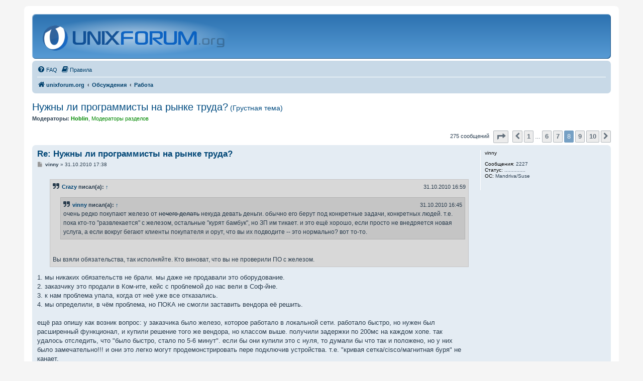

--- FILE ---
content_type: text/html; charset=UTF-8
request_url: https://unixforum.org/viewtopic.php?p=1111596
body_size: 133359
content:
<!DOCTYPE html>
<html dir="ltr" lang="ru">
<head>
<style>html,body{background:#f5f5f5;color:#2b3e50}
</style>
<meta charset="utf-8" />
<meta http-equiv="X-UA-Compatible" content="IE=edge">
<meta name="viewport" content="width=device-width, initial-scale=1" />
<link rel="shortcut icon" type="image/x-icon" href="./favicon.ico?assets_version=880" sizes="16x16" />
<link rel="shortcut icon" type="image/x-icon" href="./images/logo/multires.ico?assets_version=880" sizes="16x16 24x24 32x32 48x48 64x64" />
<link rel="apple-touch-icon" href="./images/logo/60.png?assets_version=880" />
<link rel="apple-touch-icon" sizes="76x76" href="./images/logo/76.png?assets_version=880" />
<link rel="apple-touch-icon" sizes="120x120" href="./images/logo/120.png?assets_version=880" />
<link rel="apple-touch-icon" sizes="152x152" href="./images/logo/152.png?assets_version=880" />

<title>Нужны ли программисты на рынке труда? - Страница 8 - unixforum.org</title>

	<link rel="alternate" type="application/atom+xml" title="Канал - unixforum.org" href="/feed">			<link rel="alternate" type="application/atom+xml" title="Канал - Новые темы" href="/feed/topics">		<link rel="alternate" type="application/atom+xml" title="Канал - Форум - Работа" href="/feed/forum/129">	<link rel="alternate" type="application/atom+xml" title="Канал - Тема - Нужны ли программисты на рынке труда?<span class='topic_description' style='font-size: 70%; font-weight: 0;'> (Грустная тема)</span>" href="/feed/topic/118974">	
	<link rel="canonical" href="https://unixforum.org/viewtopic.php?t=118974&amp;start=210">

<link href="./assets/css/font-awesome.min.css?assets_version=880" rel="stylesheet">
<link href="./styles/classic/theme/stylesheet.css?assets_version=880" rel="stylesheet">
<link href="./styles/classic/theme/ru/stylesheet.css?assets_version=880" rel="stylesheet">




<!--[if lte IE 9]>
	<link href="./styles/classic/theme/tweaks.css?assets_version=880" rel="stylesheet">
<![endif]-->

<style>
	details.spoiler>*{display:none;}
	details.spoiler summary{display:inline !important;}
	details.spoiler summary+*{margin-top:0.5em;}
	details.spoiler,details.spoiler.open>*,details.spoiler[open]>*,.nojs details.spoiler summary:focus~*,.nojs details.spoiler:hover>*{display:block;}
	details.spoiler{background:rgba(0,0,0,0.1);border:solid 1px rgba(0,0,0,0.15);padding:0.5em;margin:1em;}
</style>

<link href="./ext/ufo/hlcode/styles/all/template/css/hljs.css?assets_version=880" rel="stylesheet" media="screen" />


<style type='text/css'>
#site-description h1 { display: none; }
#site-description h1 ~ p { display: none; }
</style>
<script>var ufo_styles={"switch":[],"styles":[]},ufo_style=8,ufo_stylecookie=null,ufo_chstyle='/ufo_usercolor/chstyle'</script>

</head>
<body id="phpbb" class="nojs notouch section-viewtopic ltr  faoverride">

<script>document.body.setAttribute('class',document.body.getAttribute('class').replace(/faoverride/,''))</script>


<div id="wrap" class="wrap">
	<a id="top" class="top-anchor" accesskey="t"></a>
	<div id="page-header">
		<div class="headerbar" role="banner">
					<div class="inner">

			<div id="site-description" class="site-description">
		<a id="logo" class="logo" href="./index.php" title="unixforum.org">
					<span class="site_logo"></span>
				</a>
				<h1>unixforum.org</h1>
				<p>Форум для пользователей UNIX-подобных систем</p>
				<p class="skiplink"><a href="#start_here">Пропустить</a></p>
			</div>

			<!--div style="height:77px;display: flex;align-items: center;font-size: 1.5em;">Форум находится в процессе переноса на другой сервер и может работать нестабильно</div-->
						
			</div>
					</div>
				<div class="navbar" role="navigation">
	<div class="inner">

	<ul id="nav-main" class="nav-main linklist" role="menubar">

		<li id="quick-links" class="quick-links dropdown-container responsive-menu hidden" data-skip-responsive="true">
			<a href="#" class="dropdown-trigger">
				<i class="icon fa-bars fa-fw" aria-hidden="true"></i><span>Ссылки</span>
			</a>
			<div class="dropdown">
				<div class="pointer"><div class="pointer-inner"></div></div>
				<ul class="dropdown-contents" role="menu">
					
					
										<!--li class="separator"></li>
					<li>
						<a href="https://ufstatus.dev-random.ru/" role="menuitem">
							<i class="icon fa-check-square-o fa-fw" aria-hidden="true"></i><span>Статус форума</span>
						</a>
					</li-->

									</ul>
			</div>
		</li>

				<li data-last-responsive="true">
			<a href="/help/faq" rel="help" title="Часто задаваемые вопросы" role="menuitem">
				<i class="icon fa-question-circle fa-fw" aria-hidden="true"></i><span>FAQ</span>
			</a>
		</li>
			<li data-last-responsive="true">
		<a href="/rules" rel="help" title="Просмотреть правила этого форума" role="menuitem">
			<i class="icon fa-book fa-fw" aria-hidden="true"></i><span>Правила</span>
		</a>
	</li>
				
		</ul>

	<ul id="nav-breadcrumbs" class="nav-breadcrumbs linklist navlinks" role="menubar">
				
		
		<li class="breadcrumbs" itemscope itemtype="https://schema.org/BreadcrumbList">

			
							<span class="crumb" itemtype="https://schema.org/ListItem" itemprop="itemListElement" itemscope><a itemprop="item" href="./index.php" accesskey="h" data-navbar-reference="index"><i class="icon fa-home fa-fw"></i><span itemprop="name">unixforum.org</span></a><meta itemprop="position" content="1" /></span>

											
								<span class="crumb" itemtype="https://schema.org/ListItem" itemprop="itemListElement" itemscope data-forum-id="87"><a itemprop="item" href="./viewforum.php?f=87"><span itemprop="name">Обсуждения</span></a><meta itemprop="position" content="2" /></span>
															
								<span class="crumb" itemtype="https://schema.org/ListItem" itemprop="itemListElement" itemscope data-forum-id="129"><a itemprop="item" href="./viewforum.php?f=129"><span itemprop="name">Работа</span></a><meta itemprop="position" content="3" /></span>
							
					</li>

		
			</ul>

	</div>
</div>
	</div>

	
	<a id="start_here" class="anchor"></a>
	<div id="page-body" class="page-body" role="main">
		
		
<h2 class="topic-title"><a href="./viewtopic.php?t=118974&amp;start=210">Нужны ли программисты на рынке труда?<span class='topic_description' style='font-size: 70%; font-weight: 0;'> (Грустная тема)</span></a></h2>
<!-- NOTE: remove the style="display: none" when you want to have the forum description on the topic body -->
<div style="display: none !important;">Работа в сфере ИТ и не только: обсуждение, поиск работы, поиск сотрудников<br /></div>
<p>
	<strong>Модераторы:</strong> <span style="color: #008800;" class="username-coloured">Hoblin</span>, <span style="color:#008800;">Модераторы разделов</span>
</p>


<div class="action-bar bar-top">
	
	
			
	
			<div class="pagination">
			275 сообщений
							<ul>
	<li class="dropdown-container dropdown-button-control dropdown-page-jump page-jump">
		<a class="button button-icon-only dropdown-trigger" href="#" title="Щёлкните для перехода на страницу…" role="button"><i class="icon fa-level-down fa-rotate-270" aria-hidden="true"></i><span class="sr-only">Страница <strong>8</strong> из <strong>10</strong></span></a>
		<div class="dropdown">
			<div class="pointer"><div class="pointer-inner"></div></div>
			<ul class="dropdown-contents">
				<li>Перейти на страницу:</li>
				<li class="page-jump-form">
					<input type="number" name="page-number" min="1" max="999999" title="Введите номер страницы, на которую хотите перейти" class="inputbox tiny" data-per-page="30" data-base-url=".&#x2F;viewtopic.php&#x3F;t&#x3D;118974" data-start-name="start" />
					<input class="button2" value="Перейти" type="button" />
				</li>
			</ul>
		</div>
	</li>
			<li class="arrow previous"><a class="button button-icon-only" href="./viewtopic.php?t=118974&amp;start=180" rel="prev" role="button"><i class="icon fa-chevron-left fa-fw" aria-hidden="true"></i><span class="sr-only">Пред.</span></a></li>
				<li><a class="button" href="./viewtopic.php?t=118974" role="button">1</a></li>
			<li class="ellipsis" role="separator"><span>…</span></li>
				<li><a class="button" href="./viewtopic.php?t=118974&amp;start=150" role="button">6</a></li>
				<li><a class="button" href="./viewtopic.php?t=118974&amp;start=180" role="button">7</a></li>
			<li class="active"><span>8</span></li>
				<li><a class="button" href="./viewtopic.php?t=118974&amp;start=240" role="button">9</a></li>
				<li><a class="button" href="./viewtopic.php?t=118974&amp;start=270" role="button">10</a></li>
				<li class="arrow next"><a class="button button-icon-only" href="./viewtopic.php?t=118974&amp;start=240" rel="next" role="button"><i class="icon fa-chevron-right fa-fw" aria-hidden="true"></i><span class="sr-only">След.</span></a></li>
	</ul>
					</div>
		</div>




	

		<div id="p1111592" class="post has-profile bg2">
		<div class="inner">

		<dl class="postprofile" id="profile1111592">
			<dt class="no-profile-rank no-avatar">
				<div class="avatar-container">
																			</div>
								<strong><span class="username">vinny</span></strong>							</dt>

									
		<dd class="profile-posts"><strong>Сообщения:</strong> 2227</dd>				
		
											<dd class="profile-custom-field profile-status"><strong>Статус:</strong> ..............</dd>
																	<dd class="profile-custom-field profile-os"><strong>ОС:</strong> Mandriva/Suse</dd>
							
						
		</dl>

		<div class="postbody">
									<div id="post_content1111592">

					<h3 class="first">
						<a href="#p1111592">Re: Нужны ли программисты на рынке труда?</a>
		</h3>

								
						<p class="author">
									<span><i class="icon fa-file fa-fw icon-lightgray icon-md" aria-hidden="true"></i><span class="sr-only">Сообщение</span></span>
								<span class="responsive-hide"> <strong><span class="username">vinny</span></strong> &raquo; </span><time datetime="2010-10-31T14:38:23+00:00">31.10.2010 17:38</time>
			</p>
			
			
			
			<div class="content"><blockquote cite="./viewtopic.php?p=1111578#p1111578"><div><cite><a href="./memberlist.php?mode=viewprofile&amp;u=9184">Crazy</a> писал(а): <a href="./viewtopic.php?p=1111578#p1111578" data-post-id="1111578" onclick="if(document.getElementById(hash.substr(1)))href=hash">↑</a><div class="responsive-hide">31.10.2010 16:59</div></cite><blockquote cite="./viewtopic.php?p=1111572#p1111572"><div><cite><a href="./memberlist.php?mode=viewprofile&amp;u=3696">vinny</a> писал(а): <a href="./viewtopic.php?p=1111572#p1111572" data-post-id="1111572" onclick="if(document.getElementById(hash.substr(1)))href=hash">↑</a><div class="responsive-hide">31.10.2010 16:45</div></cite>очень редко покупают железо от <span style="text-decoration:line-through">нечего делать</span> некуда девать деньги. обычно его берут под конкретные задачи, конкретных людей. т.е. пока кто-то &quot;развлекается&quot; с железом, остальные &quot;курят бамбук&quot;, но ЗП им тикает. и это ещё хорошо, если просто не внедряется новая услуга, а если вокруг бегают клиенты покупателя и орут, что вы их подводите -- это нормально? вот то-то.</div></blockquote><br>
Вы взяли обязательства, так исполняйте. Кто виноват, что вы не проверили ПО с железом.<br>
</div></blockquote>1. мы никаких обязательств не брали. мы даже не продавали это оборудование. <br>
2. заказчику это продали в Ком-ите, кейс с проблемой до нас вели в Соф-йне.<br>
3. к нам проблема упала, когда от неё уже все отказались.<br>
4. мы определили, в чём проблема, но ПОКА не смогли заставить вендора её решить.<br>
<br>
ещё раз опишу как возник вопрос: у заказчика было железо, которое работало в локальной сети. работало быстро, но нужен был расширенный функционал, и купили решение того же вендора, но классом выше. получили задержки по 200мс на каждом хопе. так удалось отследить, что &quot;было быстро, стало по 5-6 минут&quot;. если бы они купили это с нуля, то думали бы что так и положено, но у них было замечательно!!! и они это легко могут продемонстрировать пере подключив устройства. т.е. &quot;кривая сетка/cisco/магнитная буря&quot; не канает. <br></div>

			
			
									
						
							<div id="sig1111592" class="signature">Всегда пишите код так, будто сопровождать его будет склонный к насилию психопат, который знает, где вы живете.<br>
— Martin Golding</div>			
			<div class="notice thanks_notice hide">
	<div class="thanks_title">Спасибо сказали:</div>
	<div class="thanks_list"></div>
</div>
			</div>
			
		</div>

				<div class="back2top">
						<a href="#top" class="top" title="Вернуться к началу">
				<i class="icon fa-chevron-circle-up fa-fw icon-gray" aria-hidden="true"></i>
				<span class="sr-only">Вернуться к началу</span>
			</a>
					</div>
		
		</div>
	</div>

		

		<div id="p1111595" class="post has-profile bg1">
		<div class="inner">

		<dl class="postprofile" id="profile1111595">
			<dt class="no-profile-rank no-avatar">
				<div class="avatar-container">
																			</div>
								<strong><span class="username">vinny</span></strong>							</dt>

									
		<dd class="profile-posts"><strong>Сообщения:</strong> 2227</dd>				
		
											<dd class="profile-custom-field profile-status"><strong>Статус:</strong> ..............</dd>
																	<dd class="profile-custom-field profile-os"><strong>ОС:</strong> Mandriva/Suse</dd>
							
						
		</dl>

		<div class="postbody">
									<div id="post_content1111595">

					<h3 >
						<a href="#p1111595">Re: Нужны ли программисты на рынке труда?</a>
		</h3>

								
						<p class="author">
									<span><i class="icon fa-file fa-fw icon-lightgray icon-md" aria-hidden="true"></i><span class="sr-only">Сообщение</span></span>
								<span class="responsive-hide"> <strong><span class="username">vinny</span></strong> &raquo; </span><time datetime="2010-10-31T14:47:51+00:00">31.10.2010 17:47</time>
			</p>
			
			
			
			<div class="content"><blockquote cite="./viewtopic.php?p=1111580#p1111580"><div><cite><a href="./memberlist.php?mode=viewprofile&amp;u=9529">watashiwa_daredeska</a> писал(а): <a href="./viewtopic.php?p=1111580#p1111580" data-post-id="1111580" onclick="if(document.getElementById(hash.substr(1)))href=hash">↑</a><div class="responsive-hide">31.10.2010 17:11</div></cite><blockquote cite="./viewtopic.php?p=1111560#p1111560"><div><cite><a href="./memberlist.php?mode=viewprofile&amp;u=3696">vinny</a> писал(а): <a href="./viewtopic.php?p=1111560#p1111560" data-post-id="1111560" onclick="if(document.getElementById(hash.substr(1)))href=hash">↑</a><div class="responsive-hide">31.10.2010 16:29</div></cite>За год работы в СИ я точно убедилась, что ничего нормально работающего на этой планете нет в принципе. Ни за какие деньги.</div></blockquote>Ежели бы всё работало искаропки, то нафига бы ваши СИ вообще кому упали? <img class="smilies" src="./images/smilies/smile.gif" width="20" height="20" alt=":)" title=""><br>
</div></blockquote>Дим, у меня создаётся впечатление, что я тебя одного бросила на 8 марта в ивановском общежитии ткачих, и делаю вид, что ничего не случилось, а ты мне это никак не можешь простить. (:<br>
Видимо, ты не знаешь: "за чем нужны СИ?" мы служим опорными точками вендоров в регионах и помогаем заказчикам рассчитывать решения. т.е. купить IBM сервер у вендора невозможно, потому что твой СИ должен подтвердить, что ты покупаешь именно то, что тебе нужно и это действительно заработает и будет отвечать задачам, которые ты на него возлагаешь. т.е. основная наша работа -- предложить заказчику оптимальное использование его IT-бюджета, лучшее соотношение "цена-качество". т.е. нам в 100 раз интересней поднимать тестовые стенды/рассказывать о решениях вендоров, чем ездить на аварии.<br></div>

			
			
									
						
							<div id="sig1111595" class="signature">Всегда пишите код так, будто сопровождать его будет склонный к насилию психопат, который знает, где вы живете.<br>
— Martin Golding</div>			
			<div class="notice thanks_notice hide">
	<div class="thanks_title">Спасибо сказали:</div>
	<div class="thanks_list"></div>
</div>
			</div>
			
		</div>

				<div class="back2top">
						<a href="#top" class="top" title="Вернуться к началу">
				<i class="icon fa-chevron-circle-up fa-fw icon-gray" aria-hidden="true"></i>
				<span class="sr-only">Вернуться к началу</span>
			</a>
					</div>
		
		</div>
	</div>

		

		<div id="p1111596" class="post has-profile bg2">
		<div class="inner">

		<dl class="postprofile" id="profile1111596">
			<dt class="has-profile-rank has-avatar">
				<div class="avatar-container">
																<span class="avatar"><img class="avatar" src="./download/file.php?avatar=152.jpg" width="88" height="100" alt="Аватара пользователя" /></span>														</div>
								<strong><span style="color: #AA0000;" class="username-coloured">sash-kan</span></strong>							</dt>

						<dd class="profile-rank">Администратор</dd>			
		<dd class="profile-posts"><strong>Сообщения:</strong> 13939</dd>				
		
											<dd class="profile-custom-field profile-status"><strong>Статус:</strong> oel ngati kameie</dd>
																	<dd class="profile-custom-field profile-os"><strong>ОС:</strong> GNU</dd>
							
						
		</dl>

		<div class="postbody">
									<div id="post_content1111596">

					<h3 >
						<a href="#p1111596">Re: Нужны ли программисты на рынке труда?</a>
		</h3>

								
						<p class="author">
									<span><i class="icon fa-file fa-fw icon-lightgray icon-md" aria-hidden="true"></i><span class="sr-only">Сообщение</span></span>
								<span class="responsive-hide"> <strong><span style="color: #AA0000;" class="username-coloured">sash-kan</span></strong> &raquo; </span><time datetime="2010-10-31T14:51:32+00:00">31.10.2010 17:51</time>
			</p>
			
			
			
			<div class="content"><blockquote cite="./viewtopic.php?p=1111592#p1111592"><div><cite><a href="./memberlist.php?mode=viewprofile&amp;u=3696">vinny</a> писал(а): <a href="./viewtopic.php?p=1111592#p1111592" data-post-id="1111592" onclick="if(document.getElementById(hash.substr(1)))href=hash">↑</a><div class="responsive-hide">31.10.2010 17:38</div></cite>ещё раз опишу как возник вопрос</div></blockquote>а ныне вопрос в том, что вендор хочет денег за исправление бага?<br>
если так, то мы и пришли к тому, в чём тебя пытаются убедить со вчерашнего дня (или с сегодняшнего утра? что-то я во времени потерялся):<br>
_последние_, кто виноват в сложившейся ситуации — это те самые «программисты». по-моему, вполне очевидно.</div>

			
			
									
						
							<div id="sig1111596" class="signature">Писать безграмотно - значит посягать на время людей, к которым мы адресуемся, а потому совершенно недопустимо в правильно организованном обществе. © <a href="http://www.philology.ru/linguistics2/shcherba-57b.htm" class="postlink" rel="nofollow noreferrer" target="_blank">Щерба Л. В., 1957</a><br>
<a href="http://sash-kan.blogspot.com" class="postlink" rel="nofollow noreferrer" target="_blank">при сбоях форума см.блог</a></div>			
			<div class="notice thanks_notice hide">
	<div class="thanks_title">Спасибо сказали:</div>
	<div class="thanks_list"></div>
</div>
			</div>
			
		</div>

				<div class="back2top">
						<a href="#top" class="top" title="Вернуться к началу">
				<i class="icon fa-chevron-circle-up fa-fw icon-gray" aria-hidden="true"></i>
				<span class="sr-only">Вернуться к началу</span>
			</a>
					</div>
		
		</div>
	</div>

		

		<div id="p1111597" class="post has-profile bg1">
		<div class="inner">

		<dl class="postprofile" id="profile1111597">
			<dt class="no-profile-rank has-avatar">
				<div class="avatar-container">
																<span class="avatar"><img class="avatar" src="./download/file.php?avatar=9184.jpg" width="77" height="100" alt="Аватара пользователя" /></span>														</div>
								<strong><span class="username">Crazy</span></strong>							</dt>

									
		<dd class="profile-posts"><strong>Сообщения:</strong> 862</dd>				
		
											<dd class="profile-custom-field profile-status"><strong>Статус:</strong> Адепт Дзен.</dd>
												<dd class="profile-custom-field profile-os"><strong>ОС:</strong> Mint, Win7.</dd>
							
						
		</dl>

		<div class="postbody">
									<div id="post_content1111597">

					<h3 >
						<a href="#p1111597">Re: Нужны ли программисты на рынке труда?</a>
		</h3>

								
						<p class="author">
									<span><i class="icon fa-file fa-fw icon-lightgray icon-md" aria-hidden="true"></i><span class="sr-only">Сообщение</span></span>
								<span class="responsive-hide"> <strong><span class="username">Crazy</span></strong> &raquo; </span><time datetime="2010-10-31T14:59:52+00:00">31.10.2010 17:59</time>
			</p>
			
			
			
			<div class="content"><blockquote cite="./viewtopic.php?p=1111596#p1111596"><div><cite><a href="./memberlist.php?mode=viewprofile&amp;u=152">sash-kan</a> писал(а): <a href="./viewtopic.php?p=1111596#p1111596" data-post-id="1111596" onclick="if(document.getElementById(hash.substr(1)))href=hash">↑</a><div class="responsive-hide">31.10.2010 17:51</div></cite><blockquote cite="./viewtopic.php?p=1111592#p1111592"><div><cite><a href="./memberlist.php?mode=viewprofile&amp;u=3696">vinny</a> писал(а): <a href="./viewtopic.php?p=1111592#p1111592" data-post-id="1111592" onclick="if(document.getElementById(hash.substr(1)))href=hash">↑</a><div class="responsive-hide">31.10.2010 17:38</div></cite>ещё раз опишу как возник вопрос</div></blockquote>а ныне вопрос в том, что вендор хочет денег за исправление бага?<br>
</div></blockquote><br>
Почему это баг?</div>

			
			
									
						
							<div id="sig1111597" class="signature"><span style="color:#0000FF"><br>
Desipere in loco<br>
</span></div>			
			<div class="notice thanks_notice hide">
	<div class="thanks_title">Спасибо сказали:</div>
	<div class="thanks_list"></div>
</div>
			</div>
			
		</div>

				<div class="back2top">
						<a href="#top" class="top" title="Вернуться к началу">
				<i class="icon fa-chevron-circle-up fa-fw icon-gray" aria-hidden="true"></i>
				<span class="sr-only">Вернуться к началу</span>
			</a>
					</div>
		
		</div>
	</div>

		

		<div id="p1111601" class="post has-profile bg2">
		<div class="inner">

		<dl class="postprofile" id="profile1111601">
			<dt class="no-profile-rank no-avatar">
				<div class="avatar-container">
																			</div>
								<strong><span class="username">vinny</span></strong>							</dt>

									
		<dd class="profile-posts"><strong>Сообщения:</strong> 2227</dd>				
		
											<dd class="profile-custom-field profile-status"><strong>Статус:</strong> ..............</dd>
																	<dd class="profile-custom-field profile-os"><strong>ОС:</strong> Mandriva/Suse</dd>
							
						
		</dl>

		<div class="postbody">
									<div id="post_content1111601">

					<h3 >
						<a href="#p1111601">Re: Нужны ли программисты на рынке труда?</a>
		</h3>

								
						<p class="author">
									<span><i class="icon fa-file fa-fw icon-lightgray icon-md" aria-hidden="true"></i><span class="sr-only">Сообщение</span></span>
								<span class="responsive-hide"> <strong><span class="username">vinny</span></strong> &raquo; </span><time datetime="2010-10-31T15:36:12+00:00">31.10.2010 18:36</time>
			</p>
			
			
			
			<div class="content"><blockquote cite="./viewtopic.php?p=1111596#p1111596"><div><cite><a href="./memberlist.php?mode=viewprofile&amp;u=152">sash-kan</a> писал(а): <a href="./viewtopic.php?p=1111596#p1111596" data-post-id="1111596" onclick="if(document.getElementById(hash.substr(1)))href=hash">↑</a><div class="responsive-hide">31.10.2010 17:51</div></cite>_последние_, кто виноват в сложившейся ситуации — это те самые «программисты». по-моему, вполне очевидно.</div></blockquote>хорошо. ответь на вопрос, если железо продаётся как сетевое и современное, к тому же стоит несколько тысяч долларов, в праве ли потребитель надеяться, что его прошивка в курсе, что придётся работать в стандартах TCP/IP?<br>
<br>
пысы. заранее прошу прощения, если я тебе забывала в LC на день <span style="text-decoration:line-through">танкиста</span> программиста.<br></div>

			
			
									
						
							<div id="sig1111601" class="signature">Всегда пишите код так, будто сопровождать его будет склонный к насилию психопат, который знает, где вы живете.<br>
— Martin Golding</div>			
			<div class="notice thanks_notice hide">
	<div class="thanks_title">Спасибо сказали:</div>
	<div class="thanks_list"></div>
</div>
			</div>
			
		</div>

				<div class="back2top">
						<a href="#top" class="top" title="Вернуться к началу">
				<i class="icon fa-chevron-circle-up fa-fw icon-gray" aria-hidden="true"></i>
				<span class="sr-only">Вернуться к началу</span>
			</a>
					</div>
		
		</div>
	</div>

		

		<div id="p1111641" class="post has-profile bg1">
		<div class="inner">

		<dl class="postprofile" id="profile1111641">
			<dt class="no-profile-rank has-avatar">
				<div class="avatar-container">
																<span class="avatar"><img class="avatar" src="./download/file.php?avatar=20615.jpg" width="76" height="100" alt="Аватара пользователя" /></span>														</div>
								<strong><span class="username">Bluetooth</span></strong>							</dt>

									
		<dd class="profile-posts"><strong>Сообщения:</strong> 4395</dd>				
		
											<dd class="profile-custom-field profile-status"><strong>Статус:</strong> Блюзовый</dd>
												<dd class="profile-custom-field profile-os"><strong>ОС:</strong> Debian Squeeze amd64</dd>
							
						
		</dl>

		<div class="postbody">
									<div id="post_content1111641">

					<h3 >
						<a href="#p1111641">Re: Нужны ли программисты на рынке труда?</a>
		</h3>

								
						<p class="author">
									<span><i class="icon fa-file fa-fw icon-lightgray icon-md" aria-hidden="true"></i><span class="sr-only">Сообщение</span></span>
								<span class="responsive-hide"> <strong><span class="username">Bluetooth</span></strong> &raquo; </span><time datetime="2010-10-31T19:03:04+00:00">31.10.2010 22:03</time>
			</p>
			
			
			
			<div class="content"><blockquote cite="./viewtopic.php?p=1111525#p1111525"><div><cite><a href="./memberlist.php?mode=viewprofile&amp;u=3696">vinny</a> писал(а): <a href="./viewtopic.php?p=1111525#p1111525" data-post-id="1111525" onclick="if(document.getElementById(hash.substr(1)))href=hash">↑</a><div class="responsive-hide">31.10.2010 13:52</div></cite>Если бы хоть один из них: <br>
1. Честно признал свою вину и извинился за свои ошибки, я бы всё это не писала.<br>
2. Если бы они сразу говорили: да, мы обновлялись. <br>
Никто не хочет признавать свои очевидные ошибки и это бесит больше всего, потому что весь сидящий в темноте город материт, ТЭЦ, начальство ТЭЦ трахает IT, а IT? Оно даже никогда не узнает, кто именно и что, сделал для всей этой свистопляски.</div></blockquote><br>
О, даааа <img class="smilies" src="./images/smilies/smile.gif" width="20" height="20" alt=":)" title=""> Пока не загонишь их в угол, они не скажут, что обновлялись <img class="smilies" src="./images/smilies/smile.gif" width="20" height="20" alt=":)" title=""> Хотя всем ясно, что чюдес-то не бывает, что система, работавшая год безо всяких модификаций, не может рухнуть и не подняться просто так <img class="smilies" src="./images/smilies/smile.gif" width="20" height="20" alt=":)" title=""> <br>
<blockquote class="uncited"><div>хорошо. ответь на вопрос, если железо продаётся как сетевое и современное, к тому же стоит несколько тысяч долларов, в праве ли потребитель надеяться, что его прошивка в курсе, что придётся работать в стандартах TCP/IP?</div></blockquote>Ну, допустим, программеры накосячили. Все косячат. А вот деньги за исправление косяков уже не программисты требуют. Косячить - это нормально. Не косячит тот, кто ничего не делает. А вымогать деньги за исправление косяков - это плохо. Так что программисты хотя и зло, но бывают и злее люди <img class="smilies" src="./images/smilies/smile.gif" width="20" height="20" alt=":)" title=""></div>

			
			
									
						
										
			<div class="notice thanks_notice hide">
	<div class="thanks_title">Спасибо сказали:</div>
	<div class="thanks_list"></div>
</div>
			</div>
			
		</div>

				<div class="back2top">
						<a href="#top" class="top" title="Вернуться к началу">
				<i class="icon fa-chevron-circle-up fa-fw icon-gray" aria-hidden="true"></i>
				<span class="sr-only">Вернуться к началу</span>
			</a>
					</div>
		
		</div>
	</div>

		

		<div id="p1111644" class="post has-profile bg2">
		<div class="inner">

		<dl class="postprofile" id="profile1111644">
			<dt class="has-profile-rank has-avatar">
				<div class="avatar-container">
																<span class="avatar"><img class="avatar" src="./download/file.php?avatar=1077.png" width="100" height="100" alt="Аватара пользователя" /></span>														</div>
								<strong><span style="color: #005500;" class="username-coloured">KiWi</span></strong>							</dt>

						<dd class="profile-rank">Бывший модератор</dd>			
		<dd class="profile-posts"><strong>Сообщения:</strong> 2521</dd>				
		
											<dd class="profile-custom-field profile-status"><strong>Статус:</strong> статус, статус, статус</dd>
												
						
		</dl>

		<div class="postbody">
									<div id="post_content1111644">

					<h3 >
						<a href="#p1111644">Re: Нужны ли программисты на рынке труда?</a>
		</h3>

								
						<p class="author">
									<span><i class="icon fa-file fa-fw icon-lightgray icon-md" aria-hidden="true"></i><span class="sr-only">Сообщение</span></span>
								<span class="responsive-hide"> <strong><span style="color: #005500;" class="username-coloured">KiWi</span></strong> &raquo; </span><time datetime="2010-10-31T19:17:54+00:00">31.10.2010 22:17</time>
			</p>
			
			
			
			<div class="content">Точно-точно, программистов -- на кол!<br>
Это ж п*ц. когда сервис не работает, потому что отвалилась реплика(мастер доступен и прописан в конфигах).</div>

			
			
									
						
										
			<div class="notice thanks_notice hide">
	<div class="thanks_title">Спасибо сказали:</div>
	<div class="thanks_list"></div>
</div>
			</div>
			
		</div>

				<div class="back2top">
						<a href="#top" class="top" title="Вернуться к началу">
				<i class="icon fa-chevron-circle-up fa-fw icon-gray" aria-hidden="true"></i>
				<span class="sr-only">Вернуться к началу</span>
			</a>
					</div>
		
		</div>
	</div>

		

		<div id="p1111703" class="post has-profile bg1">
		<div class="inner">

		<dl class="postprofile" id="profile1111703">
			<dt class="no-profile-rank has-avatar">
				<div class="avatar-container">
																<span class="avatar"><img class="avatar" src="./download/file.php?avatar=9184.jpg" width="77" height="100" alt="Аватара пользователя" /></span>														</div>
								<strong><span class="username">Crazy</span></strong>							</dt>

									
		<dd class="profile-posts"><strong>Сообщения:</strong> 862</dd>				
		
											<dd class="profile-custom-field profile-status"><strong>Статус:</strong> Адепт Дзен.</dd>
												<dd class="profile-custom-field profile-os"><strong>ОС:</strong> Mint, Win7.</dd>
							
						
		</dl>

		<div class="postbody">
									<div id="post_content1111703">

					<h3 >
						<a href="#p1111703">Re: Нужны ли программисты на рынке труда?</a>
		</h3>

								
						<p class="author">
									<span><i class="icon fa-file fa-fw icon-lightgray icon-md" aria-hidden="true"></i><span class="sr-only">Сообщение</span></span>
								<span class="responsive-hide"> <strong><span class="username">Crazy</span></strong> &raquo; </span><time datetime="2010-11-01T05:25:45+00:00">01.11.2010 08:25</time>
			</p>
			
			
			
			<div class="content"><blockquote cite="./viewtopic.php?p=1111644#p1111644"><div><cite><a href="./memberlist.php?mode=viewprofile&amp;u=1077">KiWi</a> писал(а): <a href="./viewtopic.php?p=1111644#p1111644" data-post-id="1111644" onclick="if(document.getElementById(hash.substr(1)))href=hash">↑</a><div class="responsive-hide">31.10.2010 22:17</div></cite>Точно-точно, программистов -- на кол!<br>
Это ж п*ц. когда сервис не работает, потому что отвалилась реплика(мастер доступен и прописан в конфигах).</div></blockquote><br>
точно точно, компьютеры зло!</div>

			
			
									
						
							<div id="sig1111703" class="signature"><span style="color:#0000FF"><br>
Desipere in loco<br>
</span></div>			
			<div class="notice thanks_notice hide">
	<div class="thanks_title">Спасибо сказали:</div>
	<div class="thanks_list"></div>
</div>
			</div>
			
		</div>

				<div class="back2top">
						<a href="#top" class="top" title="Вернуться к началу">
				<i class="icon fa-chevron-circle-up fa-fw icon-gray" aria-hidden="true"></i>
				<span class="sr-only">Вернуться к началу</span>
			</a>
					</div>
		
		</div>
	</div>

		

		<div id="p1111733" class="post has-profile bg2">
		<div class="inner">

		<dl class="postprofile" id="profile1111733">
			<dt class="no-profile-rank no-avatar">
				<div class="avatar-container">
																			</div>
								<strong><span class="username">vinny</span></strong>							</dt>

									
		<dd class="profile-posts"><strong>Сообщения:</strong> 2227</dd>				
		
											<dd class="profile-custom-field profile-status"><strong>Статус:</strong> ..............</dd>
																	<dd class="profile-custom-field profile-os"><strong>ОС:</strong> Mandriva/Suse</dd>
							
						
		</dl>

		<div class="postbody">
									<div id="post_content1111733">

					<h3 >
						<a href="#p1111733">Re: Нужны ли программисты на рынке труда?</a>
		</h3>

								
						<p class="author">
									<span><i class="icon fa-file fa-fw icon-lightgray icon-md" aria-hidden="true"></i><span class="sr-only">Сообщение</span></span>
								<span class="responsive-hide"> <strong><span class="username">vinny</span></strong> &raquo; </span><time datetime="2010-11-01T07:23:36+00:00">01.11.2010 10:23</time>
			</p>
			
			
			
			<div class="content"><blockquote cite="./viewtopic.php?p=1111703#p1111703"><div><cite><a href="./memberlist.php?mode=viewprofile&amp;u=9184">Crazy</a> писал(а): <a href="./viewtopic.php?p=1111703#p1111703" data-post-id="1111703" onclick="if(document.getElementById(hash.substr(1)))href=hash">↑</a><div class="responsive-hide">01.11.2010 08:25</div></cite><blockquote cite="./viewtopic.php?p=1111644#p1111644"><div><cite><a href="./memberlist.php?mode=viewprofile&amp;u=1077">KiWi</a> писал(а): <a href="./viewtopic.php?p=1111644#p1111644" data-post-id="1111644" onclick="if(document.getElementById(hash.substr(1)))href=hash">↑</a><div class="responsive-hide">31.10.2010 22:17</div></cite>Точно-точно, программистов -- на кол!<br>
Это ж п*ц. когда сервис не работает, потому что отвалилась реплика(мастер доступен и прописан в конфигах).</div></blockquote><br>
точно точно, компьютеры зло!<br>
</div></blockquote>компьютеры придумали, чтоб решать проблемы человека, а не создавать их.</div>

			
			
									
						
							<div id="sig1111733" class="signature">Всегда пишите код так, будто сопровождать его будет склонный к насилию психопат, который знает, где вы живете.<br>
— Martin Golding</div>			
			<div class="notice thanks_notice hide">
	<div class="thanks_title">Спасибо сказали:</div>
	<div class="thanks_list"></div>
</div>
			</div>
			
		</div>

				<div class="back2top">
						<a href="#top" class="top" title="Вернуться к началу">
				<i class="icon fa-chevron-circle-up fa-fw icon-gray" aria-hidden="true"></i>
				<span class="sr-only">Вернуться к началу</span>
			</a>
					</div>
		
		</div>
	</div>

		

		<div id="p1111739" class="post has-profile bg1">
		<div class="inner">

		<dl class="postprofile" id="profile1111739">
			<dt class="no-profile-rank has-avatar">
				<div class="avatar-container">
																<span class="avatar"><img class="avatar" src="./download/file.php?avatar=31191.jpg" width="100" height="100" alt="Аватара пользователя" /></span>														</div>
								<strong><span class="username">eddy</span></strong>							</dt>

									
		<dd class="profile-posts"><strong>Сообщения:</strong> 3321</dd>				
		
											<dd class="profile-custom-field profile-status"><strong>Статус:</strong> Красный глаз тролля</dd>
																	<dd class="profile-custom-field profile-os"><strong>ОС:</strong> ArchLinux</dd>
							
						
		</dl>

		<div class="postbody">
									<div id="post_content1111739">

					<h3 >
						<a href="#p1111739">Re: Нужны ли программисты на рынке труда?</a>
		</h3>

								
						<p class="author">
									<span><i class="icon fa-file fa-fw icon-lightgray icon-md" aria-hidden="true"></i><span class="sr-only">Сообщение</span></span>
								<span class="responsive-hide"> <strong><span class="username">eddy</span></strong> &raquo; </span><time datetime="2010-11-01T07:37:26+00:00">01.11.2010 10:37</time>
			</p>
			
			
			
			<div class="content"><blockquote cite="./viewtopic.php?p=1111733#p1111733"><div><cite><a href="./memberlist.php?mode=viewprofile&amp;u=3696">vinny</a> писал(а): <a href="./viewtopic.php?p=1111733#p1111733" data-post-id="1111733" onclick="if(document.getElementById(hash.substr(1)))href=hash">↑</a><div class="responsive-hide">01.11.2010 10:23</div></cite>компьютеры придумали, чтоб решать проблемы человека, а не создавать их.</div></blockquote><br>
Только некоторые это воспринимают слишком буквально, считая, что компьютер будет думать за них, и что для работы с компьютером не нужно хотя бы 5 лет учиться (основы информатики, &quot;железо&quot;, основы английского и т.п.).</div>

			
			
									
						
							<div id="sig1111739" class="signature">RTFM<br>
-------<br>
KOI8-R - патриотичная кодировка <img src="http://unixforum.org/style%5femoticons/default/smile.gif" class="postimage" alt="Изображение"></div>			
			<div class="notice thanks_notice hide">
	<div class="thanks_title">Спасибо сказали:</div>
	<div class="thanks_list"></div>
</div>
			</div>
			
		</div>

				<div class="back2top">
						<a href="#top" class="top" title="Вернуться к началу">
				<i class="icon fa-chevron-circle-up fa-fw icon-gray" aria-hidden="true"></i>
				<span class="sr-only">Вернуться к началу</span>
			</a>
					</div>
		
		</div>
	</div>

		

		<div id="p1111756" class="post has-profile bg2">
		<div class="inner">

		<dl class="postprofile" id="profile1111756">
			<dt class="no-profile-rank no-avatar">
				<div class="avatar-container">
																			</div>
								<strong><span class="username">vinny</span></strong>							</dt>

									
		<dd class="profile-posts"><strong>Сообщения:</strong> 2227</dd>				
		
											<dd class="profile-custom-field profile-status"><strong>Статус:</strong> ..............</dd>
																	<dd class="profile-custom-field profile-os"><strong>ОС:</strong> Mandriva/Suse</dd>
							
						
		</dl>

		<div class="postbody">
									<div id="post_content1111756">

					<h3 >
						<a href="#p1111756">Re: Нужны ли программисты на рынке труда?</a>
		</h3>

								
						<p class="author">
									<span><i class="icon fa-file fa-fw icon-lightgray icon-md" aria-hidden="true"></i><span class="sr-only">Сообщение</span></span>
								<span class="responsive-hide"> <strong><span class="username">vinny</span></strong> &raquo; </span><time datetime="2010-11-01T08:15:54+00:00">01.11.2010 11:15</time>
			</p>
			
			
			
			<div class="content"><blockquote cite="./viewtopic.php?p=1111739#p1111739"><div><cite><a href="./memberlist.php?mode=viewprofile&amp;u=31191">eddy</a> писал(а): <a href="./viewtopic.php?p=1111739#p1111739" data-post-id="1111739" onclick="if(document.getElementById(hash.substr(1)))href=hash">↑</a><div class="responsive-hide">01.11.2010 10:37</div></cite><blockquote cite="./viewtopic.php?p=1111733#p1111733"><div><cite><a href="./memberlist.php?mode=viewprofile&amp;u=3696">vinny</a> писал(а): <a href="./viewtopic.php?p=1111733#p1111733" data-post-id="1111733" onclick="if(document.getElementById(hash.substr(1)))href=hash">↑</a><div class="responsive-hide">01.11.2010 10:23</div></cite>компьютеры придумали, чтоб решать проблемы человека, а не создавать их.</div></blockquote><br>
Только некоторые это воспринимают слишком буквально, считая, что компьютер будет думать за них, и что для работы с компьютером не нужно хотя бы 5 лет учиться (основы информатики, &quot;железо&quot;, основы английского и т.п.).<br>
</div></blockquote>Нет, проблема в другом. Среди админов в несколько раз больше людей из неполных семей, у которых кто-то из родителей пил, т.е. полный спектр красот &quot;трудного детства&quot;. Человек в такой ситуации очень рано привыкает отвечать сам за себя, младших братьев и т.п. Как следствие, у них &quot;комплекс гиперотвественности&quot;. Это здорово чувствуют женщины, т.е. их очень быстро &quot;обженивают и одетивают&quot; потому что видно, что на человека можно положиться. <br>
<br>
В программисты идут дети из хороших семей. Им купили компьютер ещё в детском саду. Дед, прадед, две-три прабабки и прочие цветы генеалогического куста, любовались как он пуская пузыри складывает пасьянсик, сидя на горшке. Я не говорю, что это плохо. Это прекрасно, просто в этом случае человек начинает думать, что просто то, что он есть на этом свете -- это уже огромное счастье для всех, кому он случайно попался на глаза. Они несомненно талантливы, потому что любое их увлечение поддерживалось и финансово подпитывалось, но вот основное, то что он что-то должен делать для общества/семьи/компании в голову не привносится... Они очень редко женятся и всегда на девушках из провинции, которых пускают на свои жилищные квадратные километры, в обмен на возможность трахать им мозг, вкусно есть и не отвлекаться на секс. <br>
<br>
Я не говорю, что так всегда, но что человек 5 лет учился: основы информатики, &quot;железо&quot;, основы английского и т.п. Все надеются, что он понимает то, что он делает. А вот фиг. Ему просто дела нет до нас смертных... Мы просто так родились. Некоторые с &quot;серебрянной ложечкой во рту&quot;, а он <span style="text-decoration:line-through">сразу с серябряным половником</span>с макбуком под мышкой. т.е. проблемы индейцев, шерифа не задевают.</div>

			
			
									
						
							<div id="sig1111756" class="signature">Всегда пишите код так, будто сопровождать его будет склонный к насилию психопат, который знает, где вы живете.<br>
— Martin Golding</div>			
			<div class="notice thanks_notice hide">
	<div class="thanks_title">Спасибо сказали:</div>
	<div class="thanks_list"></div>
</div>
			</div>
			
		</div>

				<div class="back2top">
						<a href="#top" class="top" title="Вернуться к началу">
				<i class="icon fa-chevron-circle-up fa-fw icon-gray" aria-hidden="true"></i>
				<span class="sr-only">Вернуться к началу</span>
			</a>
					</div>
		
		</div>
	</div>

		

		<div id="p1111767" class="post has-profile bg1">
		<div class="inner">

		<dl class="postprofile" id="profile1111767">
			<dt class="has-profile-rank has-avatar">
				<div class="avatar-container">
																<span class="avatar"><img class="avatar" src="./download/file.php?avatar=85.jpg" width="79" height="100" alt="Аватара пользователя" /></span>														</div>
								<strong><span style="color: #005500;" class="username-coloured">alv</span></strong>							</dt>

						<dd class="profile-rank">Бывший модератор</dd>			
		<dd class="profile-posts"><strong>Сообщения:</strong> 7275</dd>				
		
											<dd class="profile-custom-field profile-status"><strong>Статус:</strong> Пенсионер в законе</dd>
																	<dd class="profile-custom-field profile-os"><strong>ОС:</strong> Cintu</dd>
							
						
		</dl>

		<div class="postbody">
									<div id="post_content1111767">

					<h3 >
						<a href="#p1111767">Re: Нужны ли программисты на рынке труда?</a>
		</h3>

								
						<p class="author">
									<span><i class="icon fa-file fa-fw icon-lightgray icon-md" aria-hidden="true"></i><span class="sr-only">Сообщение</span></span>
								<span class="responsive-hide"> <strong><span style="color: #005500;" class="username-coloured">alv</span></strong> &raquo; </span><time datetime="2010-11-01T08:41:49+00:00">01.11.2010 11:41</time>
			</p>
			
			
			
			<div class="content"><blockquote cite="./viewtopic.php?p=1111733#p1111733"><div><cite><a href="./memberlist.php?mode=viewprofile&amp;u=3696">vinny</a> писал(а): <a href="./viewtopic.php?p=1111733#p1111733" data-post-id="1111733" onclick="if(document.getElementById(hash.substr(1)))href=hash">↑</a><div class="responsive-hide">01.11.2010 10:23</div></cite>компьютеры придумали, чтоб решать проблемы человека, а не создавать их.</div></blockquote><br>
У меня такое ощущение, что последние лет 15 человек в основном занят решением проблем, созданных компьютерами.</div>

			
			
									
						
							<div id="sig1111767" class="signature"><a href="https://www.alvstory.ru/category/linux/lastlinux/" class="postlink" rel="nofollow noreferrer" target="_blank">Last Linux</a></div>			
			<div class="notice thanks_notice hide">
	<div class="thanks_title">Спасибо сказали:</div>
	<div class="thanks_list"></div>
</div>
			</div>
			
		</div>

				<div class="back2top">
						<a href="#top" class="top" title="Вернуться к началу">
				<i class="icon fa-chevron-circle-up fa-fw icon-gray" aria-hidden="true"></i>
				<span class="sr-only">Вернуться к началу</span>
			</a>
					</div>
		
		</div>
	</div>

		

		<div id="p1111773" class="post has-profile bg2">
		<div class="inner">

		<dl class="postprofile" id="profile1111773">
			<dt class="has-profile-rank no-avatar">
				<div class="avatar-container">
																			</div>
								<strong><span style="color: #005500;" class="username-coloured">watashiwa_daredeska</span></strong>							</dt>

						<dd class="profile-rank">Бывший модератор</dd>			
		<dd class="profile-posts"><strong>Сообщения:</strong> 4038</dd>				
		
											<dd class="profile-custom-field profile-status"><strong>Статус:</strong> Искусственный интеллект (pre-alpha) </dd>
												<dd class="profile-custom-field profile-os"><strong>ОС:</strong> Debian GNU/Linux</dd>
							
						
		</dl>

		<div class="postbody">
									<div id="post_content1111773">

					<h3 >
						<a href="#p1111773">Re: Нужны ли программисты на рынке труда?</a>
		</h3>

								
						<p class="author">
									<span><i class="icon fa-file fa-fw icon-lightgray icon-md" aria-hidden="true"></i><span class="sr-only">Сообщение</span></span>
								<span class="responsive-hide"> <strong><span style="color: #005500;" class="username-coloured">watashiwa_daredeska</span></strong> &raquo; </span><time datetime="2010-11-01T09:01:10+00:00">01.11.2010 12:01</time>
			</p>
			
			
			
			<div class="content"><blockquote cite="./viewtopic.php?p=1111767#p1111767"><div><cite><a href="./memberlist.php?mode=viewprofile&amp;u=85">alv</a> писал(а): <a href="./viewtopic.php?p=1111767#p1111767" data-post-id="1111767" onclick="if(document.getElementById(hash.substr(1)))href=hash">↑</a><div class="responsive-hide">01.11.2010 11:41</div></cite>У меня такое ощущение, что последние лет 15 человек в основном занят решением проблем, созданных компьютерами.</div></blockquote>А ещё автомобилями, энергетикой, химпромом и прочим барахлом. Давно уже пора всё это запретить и счастливо жить в единении с природой :)<br>
<br>
P.S. Ах да, генную инженерию ещё забыл упомянуть :)</div>

			
			
									
						
							<div id="sig1111773" class="signature">Мои <a href="http://unixforum.org/index.php?showtopic=119736" class="postlink" rel="nofollow noreferrer" target="_blank">розовые очки</a></div>			
			<div class="notice thanks_notice hide">
	<div class="thanks_title">Спасибо сказали:</div>
	<div class="thanks_list"></div>
</div>
			</div>
			
		</div>

				<div class="back2top">
						<a href="#top" class="top" title="Вернуться к началу">
				<i class="icon fa-chevron-circle-up fa-fw icon-gray" aria-hidden="true"></i>
				<span class="sr-only">Вернуться к началу</span>
			</a>
					</div>
		
		</div>
	</div>

		

		<div id="p1111777" class="post has-profile bg1">
		<div class="inner">

		<dl class="postprofile" id="profile1111777">
			<dt class="no-profile-rank no-avatar">
				<div class="avatar-container">
																			</div>
								<strong><span class="username">NickLion</span></strong>							</dt>

									
		<dd class="profile-posts"><strong>Сообщения:</strong> 3408</dd>				
		
											<dd class="profile-custom-field profile-status"><strong>Статус:</strong> аватар-невидимка</dd>
												<dd class="profile-custom-field profile-os"><strong>ОС:</strong> openSUSE Tumbleweed x86_64</dd>
							
						
		</dl>

		<div class="postbody">
									<div id="post_content1111777">

					<h3 >
						<a href="#p1111777">Re: Нужны ли программисты на рынке труда?</a>
		</h3>

								
						<p class="author">
									<span><i class="icon fa-file fa-fw icon-lightgray icon-md" aria-hidden="true"></i><span class="sr-only">Сообщение</span></span>
								<span class="responsive-hide"> <strong><span class="username">NickLion</span></strong> &raquo; </span><time datetime="2010-11-01T09:03:08+00:00">01.11.2010 12:03</time>
			</p>
			
			
			
			<div class="content"><blockquote cite="./viewtopic.php?p=1111756#p1111756"><div><cite><a href="./memberlist.php?mode=viewprofile&amp;u=3696">vinny</a> писал(а): <a href="./viewtopic.php?p=1111756#p1111756" data-post-id="1111756" onclick="if(document.getElementById(hash.substr(1)))href=hash">↑</a><div class="responsive-hide">01.11.2010 11:15</div></cite>В программисты идут дети из хороших семей. Им купили компьютер ещё в детском саду.<br>
...<br>
Они несомненно талантливы, потому что любое их увлечение поддерживалось и финансово подпитывалось, но вот основное, то что он что-то должен делать для общества/семьи/компании в голову не привносится...</div></blockquote><br>
Не надо обобщать. Я не спорю, что семья у меня хорошая, только вот материальная обеспеченность не такая уж и высокая была. Особенно в 90-е. Может я тогда и маленький был, но помню как это было. Когда задолженность зарплат у родителей, а бабушке и дедушке пенсию вообще не платили. И двое детей. И неизвестно как всё было, если б не свой огород. Комп появился в 1997 году. Потому что необходим был родителям. А я его фактически впервые увидел. И работал я с DOS. Ковырял BASIC да assembler (точнее даже машинные коды). Потому что интересно было.</div>

			
			
									
						
										
			<div class="notice thanks_notice hide">
	<div class="thanks_title">Спасибо сказали:</div>
	<div class="thanks_list"></div>
</div>
			</div>
			
		</div>

				<div class="back2top">
						<a href="#top" class="top" title="Вернуться к началу">
				<i class="icon fa-chevron-circle-up fa-fw icon-gray" aria-hidden="true"></i>
				<span class="sr-only">Вернуться к началу</span>
			</a>
					</div>
		
		</div>
	</div>

		

		<div id="p1111787" class="post has-profile bg2">
		<div class="inner">

		<dl class="postprofile" id="profile1111787">
			<dt class="no-profile-rank no-avatar">
				<div class="avatar-container">
																			</div>
								<strong><span class="username">vinny</span></strong>							</dt>

									
		<dd class="profile-posts"><strong>Сообщения:</strong> 2227</dd>				
		
											<dd class="profile-custom-field profile-status"><strong>Статус:</strong> ..............</dd>
																	<dd class="profile-custom-field profile-os"><strong>ОС:</strong> Mandriva/Suse</dd>
							
						
		</dl>

		<div class="postbody">
									<div id="post_content1111787">

					<h3 >
						<a href="#p1111787">Re: Нужны ли программисты на рынке труда?</a>
		</h3>

								
						<p class="author">
									<span><i class="icon fa-file fa-fw icon-lightgray icon-md" aria-hidden="true"></i><span class="sr-only">Сообщение</span></span>
								<span class="responsive-hide"> <strong><span class="username">vinny</span></strong> &raquo; </span><time datetime="2010-11-01T09:37:41+00:00">01.11.2010 12:37</time>
			</p>
			
			
			
			<div class="content"><blockquote cite="./viewtopic.php?p=1111777#p1111777"><div><cite><a href="./memberlist.php?mode=viewprofile&amp;u=31646">NickLion</a> писал(а): <a href="./viewtopic.php?p=1111777#p1111777" data-post-id="1111777" onclick="if(document.getElementById(hash.substr(1)))href=hash">↑</a><div class="responsive-hide">01.11.2010 12:03</div></cite>Потому что интересно было.</div></blockquote>люди, не нужно принимать близко к сердцу обобщения (:</div>

			
			
									
						
							<div id="sig1111787" class="signature">Всегда пишите код так, будто сопровождать его будет склонный к насилию психопат, который знает, где вы живете.<br>
— Martin Golding</div>			
			<div class="notice thanks_notice hide">
	<div class="thanks_title">Спасибо сказали:</div>
	<div class="thanks_list"></div>
</div>
			</div>
			
		</div>

				<div class="back2top">
						<a href="#top" class="top" title="Вернуться к началу">
				<i class="icon fa-chevron-circle-up fa-fw icon-gray" aria-hidden="true"></i>
				<span class="sr-only">Вернуться к началу</span>
			</a>
					</div>
		
		</div>
	</div>

		

		<div id="p1111855" class="post has-profile bg1">
		<div class="inner">

		<dl class="postprofile" id="profile1111855">
			<dt class="no-profile-rank no-avatar">
				<div class="avatar-container">
																			</div>
								<strong><span class="username">ubuntuAndrew</span></strong>							</dt>

									
		<dd class="profile-posts"><strong>Сообщения:</strong> 205</dd>				
		
																<dd class="profile-custom-field profile-os"><strong>ОС:</strong> Linux Ubuntu 12.04</dd>
							
						
		</dl>

		<div class="postbody">
									<div id="post_content1111855">

					<h3 >
						<a href="#p1111855">Re: Нужны ли программисты на рынке труда?</a>
		</h3>

								
						<p class="author">
									<span><i class="icon fa-file fa-fw icon-lightgray icon-md" aria-hidden="true"></i><span class="sr-only">Сообщение</span></span>
								<span class="responsive-hide"> <strong><span class="username">ubuntuAndrew</span></strong> &raquo; </span><time datetime="2010-11-01T13:55:14+00:00">01.11.2010 16:55</time>
			</p>
			
			
			
			<div class="content"><blockquote cite="./viewtopic.php?p=1111756#p1111756"><div><cite><a href="./memberlist.php?mode=viewprofile&amp;u=3696">vinny</a> писал(а): <a href="./viewtopic.php?p=1111756#p1111756" data-post-id="1111756" onclick="if(document.getElementById(hash.substr(1)))href=hash">↑</a><div class="responsive-hide">01.11.2010 11:15</div></cite><blockquote cite="./viewtopic.php?p=1111739#p1111739"><div><cite><a href="./memberlist.php?mode=viewprofile&amp;u=31191">eddy</a> писал(а): <a href="./viewtopic.php?p=1111739#p1111739" data-post-id="1111739" onclick="if(document.getElementById(hash.substr(1)))href=hash">↑</a><div class="responsive-hide">01.11.2010 10:37</div></cite><blockquote cite="./viewtopic.php?p=1111733#p1111733"><div><cite><a href="./memberlist.php?mode=viewprofile&amp;u=3696">vinny</a> писал(а): <a href="./viewtopic.php?p=1111733#p1111733" data-post-id="1111733" onclick="if(document.getElementById(hash.substr(1)))href=hash">↑</a><div class="responsive-hide">01.11.2010 10:23</div></cite>компьютеры придумали, чтоб решать проблемы человека, а не создавать их.</div></blockquote><br>
Только некоторые это воспринимают слишком буквально, считая, что компьютер будет думать за них, и что для работы с компьютером не нужно хотя бы 5 лет учиться (основы информатики, "железо", основы английского и т.п.).<br>
</div></blockquote>Нет, проблема в другом. Среди админов в несколько раз больше людей из неполных семей, у которых кто-то из родителей пил, т.е. полный спектр красот "трудного детства". Человек в такой ситуации очень рано привыкает отвечать сам за себя, младших братьев и т.п. Как следствие, у них "комплекс гиперотвественности". Это здорово чувствуют женщины, т.е. их очень быстро "обженивают и одетивают" потому что видно, что на человека можно положиться. <br>
<br>
В программисты идут дети из хороших семей. Им купили компьютер ещё в детском саду. Дед, прадед, две-три прабабки и прочие цветы генеалогического куста, любовались как он пуская пузыри складывает пасьянсик, сидя на горшке. Я не говорю, что это плохо. Это прекрасно, просто в этом случае человек начинает думать, что просто то, что он есть на этом свете -- это уже огромное счастье для всех, кому он случайно попался на глаза. Они несомненно талантливы, потому что любое их увлечение поддерживалось и финансово подпитывалось, но вот основное, то что он что-то должен делать для общества/семьи/компании в голову не привносится... Они очень редко женятся и всегда на девушках из провинции, которых пускают на свои жилищные квадратные километры, в обмен на возможность трахать им мозг, вкусно есть и не отвлекаться на секс. <br>
<br>
Я не говорю, что так всегда, но что человек 5 лет учился: основы информатики, "железо", основы английского и т.п. Все надеются, что он понимает то, что он делает. А вот фиг. Ему просто дела нет до нас смертных... Мы просто так родились. Некоторые с "серебрянной ложечкой во рту", а он <span style="text-decoration:line-through">сразу с серябряным половником</span>с макбуком под мышкой. т.е. проблемы индейцев, шерифа не задевают.<br>
</div></blockquote><br>
<br>
Абсолютно согласен! Могу подписаться под каждым словом. Здесь описано в двух обзацах основы современной социологии!<br>
<br>
<blockquote cite="./viewtopic.php?p=1111773#p1111773"><div><cite><a href="./memberlist.php?mode=viewprofile&amp;u=9529">watashiwa_daredeska</a> писал(а): <a href="./viewtopic.php?p=1111773#p1111773" data-post-id="1111773" onclick="if(document.getElementById(hash.substr(1)))href=hash">↑</a><div class="responsive-hide">01.11.2010 12:01</div></cite><blockquote cite="./viewtopic.php?p=1111767#p1111767"><div><cite><a href="./memberlist.php?mode=viewprofile&amp;u=85">alv</a> писал(а): <a href="./viewtopic.php?p=1111767#p1111767" data-post-id="1111767" onclick="if(document.getElementById(hash.substr(1)))href=hash">↑</a><div class="responsive-hide">01.11.2010 11:41</div></cite>У меня такое ощущение, что последние лет 15 человек в основном занят решением проблем, созданных компьютерами.</div></blockquote>А ещё автомобилями, энергетикой, химпромом и прочим барахлом. Давно уже пора всё это запретить и счастливо жить в единении с природой <img class="smilies" src="./images/smilies/smile.gif" width="20" height="20" alt=":)" title=""><br>
<br>
P.S. Ах да, генную инженерию ещё забыл упомянуть <img class="smilies" src="./images/smilies/smile.gif" width="20" height="20" alt=":)" title=""><br>
</div></blockquote><br>
<br>
<blockquote cite="./viewtopic.php?p=1111733#p1111733"><div><cite><a href="./memberlist.php?mode=viewprofile&amp;u=3696">vinny</a> писал(а): <a href="./viewtopic.php?p=1111733#p1111733" data-post-id="1111733" onclick="if(document.getElementById(hash.substr(1)))href=hash">↑</a><div class="responsive-hide">01.11.2010 10:23</div></cite><blockquote cite="./viewtopic.php?p=1111703#p1111703"><div><cite><a href="./memberlist.php?mode=viewprofile&amp;u=9184">Crazy</a> писал(а): <a href="./viewtopic.php?p=1111703#p1111703" data-post-id="1111703" onclick="if(document.getElementById(hash.substr(1)))href=hash">↑</a><div class="responsive-hide">01.11.2010 08:25</div></cite><blockquote cite="./viewtopic.php?p=1111644#p1111644"><div><cite><a href="./memberlist.php?mode=viewprofile&amp;u=1077">KiWi</a> писал(а): <a href="./viewtopic.php?p=1111644#p1111644" data-post-id="1111644" onclick="if(document.getElementById(hash.substr(1)))href=hash">↑</a><div class="responsive-hide">31.10.2010 22:17</div></cite>Точно-точно, программистов -- на кол!<br>
Это ж п*ц. когда сервис не работает, потому что отвалилась реплика(мастер доступен и прописан в конфигах).</div></blockquote><br>
точно точно, компьютеры зло!<br>
</div></blockquote>компьютеры придумали, чтоб решать проблемы человека, а не создавать их.<br>
</div></blockquote><br>
<br>
Конечно, ученые ИЗОБРЕЛИ компютер на пользу человечеству. А маркетологи их дают населению на пользу кошельков. Кроме того, мне кажется, что постепенное "развитие" технологий - искуственное. На самом деле, те компы что работают сейчас, скорее всего были сделаны еще лет 25 назад, но рынку не надо, чтобы эти компы сразу появились на прилавках - лучше их потихоньку выкидывать, делая из каждого поколения сенсацию. Да даже процессоры, производство которых уже давно налажено и автоматизировано, могли бы продаваться гораздо дешевле. Раз в 10. Но это никому не нужно.</div>

			
			
									
						
										
			<div class="notice thanks_notice hide">
	<div class="thanks_title">Спасибо сказали:</div>
	<div class="thanks_list"></div>
</div>
			</div>
			
		</div>

				<div class="back2top">
						<a href="#top" class="top" title="Вернуться к началу">
				<i class="icon fa-chevron-circle-up fa-fw icon-gray" aria-hidden="true"></i>
				<span class="sr-only">Вернуться к началу</span>
			</a>
					</div>
		
		</div>
	</div>

		

		<div id="p1111866" class="post has-profile bg2">
		<div class="inner">

		<dl class="postprofile" id="profile1111866">
			<dt class="has-profile-rank no-avatar">
				<div class="avatar-container">
																			</div>
								<strong><span style="color: #005500;" class="username-coloured">watashiwa_daredeska</span></strong>							</dt>

						<dd class="profile-rank">Бывший модератор</dd>			
		<dd class="profile-posts"><strong>Сообщения:</strong> 4038</dd>				
		
											<dd class="profile-custom-field profile-status"><strong>Статус:</strong> Искусственный интеллект (pre-alpha) </dd>
												<dd class="profile-custom-field profile-os"><strong>ОС:</strong> Debian GNU/Linux</dd>
							
						
		</dl>

		<div class="postbody">
									<div id="post_content1111866">

					<h3 >
						<a href="#p1111866">Re: Нужны ли программисты на рынке труда?</a>
		</h3>

								
						<p class="author">
									<span><i class="icon fa-file fa-fw icon-lightgray icon-md" aria-hidden="true"></i><span class="sr-only">Сообщение</span></span>
								<span class="responsive-hide"> <strong><span style="color: #005500;" class="username-coloured">watashiwa_daredeska</span></strong> &raquo; </span><time datetime="2010-11-01T14:51:24+00:00">01.11.2010 17:51</time>
			</p>
			
			
			
			<div class="content"><blockquote cite="./viewtopic.php?p=1111855#p1111855"><div><cite><a href="./memberlist.php?mode=viewprofile&amp;u=50399">ubuntuAndrew</a> писал(а): <a href="./viewtopic.php?p=1111855#p1111855" data-post-id="1111855" onclick="if(document.getElementById(hash.substr(1)))href=hash">↑</a><div class="responsive-hide">01.11.2010 16:55</div></cite>На самом деле, те компы что работают сейчас, скорее всего были сделаны еще лет 25 назад</div></blockquote>5000 лет назад. Пришельцами, которые научили древних египтян строить пирамиды и многому ещё, в том числе и маркетингу, в угоду которому компьютеры тыщи лет оставались «под сукном». :)</div>

			
			
									
						
							<div id="sig1111866" class="signature">Мои <a href="http://unixforum.org/index.php?showtopic=119736" class="postlink" rel="nofollow noreferrer" target="_blank">розовые очки</a></div>			
			<div class="notice thanks_notice hide">
	<div class="thanks_title">Спасибо сказали:</div>
	<div class="thanks_list"></div>
</div>
			</div>
			
		</div>

				<div class="back2top">
						<a href="#top" class="top" title="Вернуться к началу">
				<i class="icon fa-chevron-circle-up fa-fw icon-gray" aria-hidden="true"></i>
				<span class="sr-only">Вернуться к началу</span>
			</a>
					</div>
		
		</div>
	</div>

		

		<div id="p1111875" class="post has-profile bg1">
		<div class="inner">

		<dl class="postprofile" id="profile1111875">
			<dt class="no-profile-rank no-avatar">
				<div class="avatar-container">
																			</div>
								<strong><span class="username">mix1m</span></strong>							</dt>

									
		<dd class="profile-posts"><strong>Сообщения:</strong> 187</dd>				
		
											<dd class="profile-custom-field profile-os"><strong>ОС:</strong> openSUSE 11.2</dd>
							
						
		</dl>

		<div class="postbody">
									<div id="post_content1111875">

					<h3 >
						<a href="#p1111875">Re: Нужны ли программисты на рынке труда?</a>
		</h3>

								
						<p class="author">
									<span><i class="icon fa-file fa-fw icon-lightgray icon-md" aria-hidden="true"></i><span class="sr-only">Сообщение</span></span>
								<span class="responsive-hide"> <strong><span class="username">mix1m</span></strong> &raquo; </span><time datetime="2010-11-01T15:30:29+00:00">01.11.2010 18:30</time>
			</p>
			
			
			
			<div class="content"><blockquote cite="./viewtopic.php?p=1111739#p1111739"><div><cite><a href="./memberlist.php?mode=viewprofile&amp;u=31191">eddy</a> писал(а): <a href="./viewtopic.php?p=1111739#p1111739" data-post-id="1111739" onclick="if(document.getElementById(hash.substr(1)))href=hash">↑</a><div class="responsive-hide">01.11.2010 10:37</div></cite><blockquote cite="./viewtopic.php?p=1111733#p1111733"><div><cite><a href="./memberlist.php?mode=viewprofile&amp;u=3696">vinny</a> писал(а): <a href="./viewtopic.php?p=1111733#p1111733" data-post-id="1111733" onclick="if(document.getElementById(hash.substr(1)))href=hash">↑</a><div class="responsive-hide">01.11.2010 10:23</div></cite>компьютеры придумали, чтоб решать проблемы человека, а не создавать их.</div></blockquote><br>
Только некоторые это воспринимают слишком буквально, считая, что компьютер будет думать за них, и что для работы с компьютером не нужно хотя бы 5 лет учиться (основы информатики, &quot;железо&quot;, основы английского и т.п.).<br>
</div></blockquote><br>
а что нужно учиться? зачем информатика и железо для работы с компьютером? Для работы молотком, к примеру, обучение не особо требуется.</div>

			
			
									
						
							<div id="sig1111875" class="signature">Попытка - первый шаг к провалу <em class="text-italics">(с)</em> Гомер</div>			
			<div class="notice thanks_notice hide">
	<div class="thanks_title">Спасибо сказали:</div>
	<div class="thanks_list"></div>
</div>
			</div>
			
		</div>

				<div class="back2top">
						<a href="#top" class="top" title="Вернуться к началу">
				<i class="icon fa-chevron-circle-up fa-fw icon-gray" aria-hidden="true"></i>
				<span class="sr-only">Вернуться к началу</span>
			</a>
					</div>
		
		</div>
	</div>

		

		<div id="p1111878" class="post has-profile bg2">
		<div class="inner">

		<dl class="postprofile" id="profile1111878">
			<dt class="no-profile-rank no-avatar">
				<div class="avatar-container">
																			</div>
								<strong><span class="username">vinny</span></strong>							</dt>

									
		<dd class="profile-posts"><strong>Сообщения:</strong> 2227</dd>				
		
											<dd class="profile-custom-field profile-status"><strong>Статус:</strong> ..............</dd>
																	<dd class="profile-custom-field profile-os"><strong>ОС:</strong> Mandriva/Suse</dd>
							
						
		</dl>

		<div class="postbody">
									<div id="post_content1111878">

					<h3 >
						<a href="#p1111878">Re: Нужны ли программисты на рынке труда?</a>
		</h3>

								
						<p class="author">
									<span><i class="icon fa-file fa-fw icon-lightgray icon-md" aria-hidden="true"></i><span class="sr-only">Сообщение</span></span>
								<span class="responsive-hide"> <strong><span class="username">vinny</span></strong> &raquo; </span><time datetime="2010-11-01T15:47:21+00:00">01.11.2010 18:47</time>
			</p>
			
			
			
			<div class="content"><blockquote cite="./viewtopic.php?p=1111866#p1111866"><div><cite><a href="./memberlist.php?mode=viewprofile&amp;u=9529">watashiwa_daredeska</a> писал(а): <a href="./viewtopic.php?p=1111866#p1111866" data-post-id="1111866" onclick="if(document.getElementById(hash.substr(1)))href=hash">↑</a><div class="responsive-hide">01.11.2010 17:51</div></cite><blockquote cite="./viewtopic.php?p=1111855#p1111855"><div><cite><a href="./memberlist.php?mode=viewprofile&amp;u=50399">ubuntuAndrew</a> писал(а): <a href="./viewtopic.php?p=1111855#p1111855" data-post-id="1111855" onclick="if(document.getElementById(hash.substr(1)))href=hash">↑</a><div class="responsive-hide">01.11.2010 16:55</div></cite>На самом деле, те компы что работают сейчас, скорее всего были сделаны еще лет 25 назад</div></blockquote>5000 лет назад. Пришельцами, которые научили древних египтян строить пирамиды и многому ещё, в том числе и маркетингу, в угоду которому компьютеры тыщи лет оставались «под сукном». <img class="smilies" src="./images/smilies/smile.gif" width="20" height="20" alt=":)" title=""></div></blockquote>огласите весь список "подсукна", пожаста... хочется знать: чего ждать ещё?</div>

			
			
									
						
							<div id="sig1111878" class="signature">Всегда пишите код так, будто сопровождать его будет склонный к насилию психопат, который знает, где вы живете.<br>
— Martin Golding</div>			
			<div class="notice thanks_notice hide">
	<div class="thanks_title">Спасибо сказали:</div>
	<div class="thanks_list"></div>
</div>
			</div>
			
		</div>

				<div class="back2top">
						<a href="#top" class="top" title="Вернуться к началу">
				<i class="icon fa-chevron-circle-up fa-fw icon-gray" aria-hidden="true"></i>
				<span class="sr-only">Вернуться к началу</span>
			</a>
					</div>
		
		</div>
	</div>

		

		<div id="p1111883" class="post has-profile bg1">
		<div class="inner">

		<dl class="postprofile" id="profile1111883">
			<dt class="no-profile-rank has-avatar">
				<div class="avatar-container">
																<span class="avatar"><img class="avatar" src="./download/file.php?avatar=26128_1530826235.png" width="100" height="100" alt="Аватара пользователя" /></span>														</div>
								<strong><span class="username">ZyX</span></strong>							</dt>

									
		<dd class="profile-posts"><strong>Сообщения:</strong> 355</dd>				
		
											<dd class="profile-custom-field profile-os"><strong>ОС:</strong> Gentoo</dd>
							
						
		</dl>

		<div class="postbody">
									<div id="post_content1111883">

					<h3 >
						<a href="#p1111883">Re: Нужны ли программисты на рынке труда?</a>
		</h3>

								
						<p class="author">
									<span><i class="icon fa-file fa-fw icon-lightgray icon-md" aria-hidden="true"></i><span class="sr-only">Сообщение</span></span>
								<span class="responsive-hide"> <strong><span class="username">ZyX</span></strong> &raquo; </span><time datetime="2010-11-01T16:00:15+00:00">01.11.2010 19:00</time>
			</p>
			
			
			
			<div class="content"><blockquote cite="./viewtopic.php?p=1111875#p1111875"><div><cite><a href="./memberlist.php?mode=viewprofile&amp;u=27486">mix1m</a> писал(а): <a href="./viewtopic.php?p=1111875#p1111875" data-post-id="1111875" onclick="if(document.getElementById(hash.substr(1)))href=hash">↑</a><div class="responsive-hide">01.11.2010 18:30</div></cite><blockquote cite="./viewtopic.php?p=1111739#p1111739"><div><cite><a href="./memberlist.php?mode=viewprofile&amp;u=31191">eddy</a> писал(а): <a href="./viewtopic.php?p=1111739#p1111739" data-post-id="1111739" onclick="if(document.getElementById(hash.substr(1)))href=hash">↑</a><div class="responsive-hide">01.11.2010 10:37</div></cite><blockquote cite="./viewtopic.php?p=1111733#p1111733"><div><cite><a href="./memberlist.php?mode=viewprofile&amp;u=3696">vinny</a> писал(а): <a href="./viewtopic.php?p=1111733#p1111733" data-post-id="1111733" onclick="if(document.getElementById(hash.substr(1)))href=hash">↑</a><div class="responsive-hide">01.11.2010 10:23</div></cite>компьютеры придумали, чтоб решать проблемы человека, а не создавать их.</div></blockquote><br>
Только некоторые это воспринимают слишком буквально, считая, что компьютер будет думать за них, и что для работы с компьютером не нужно хотя бы 5 лет учиться (основы информатики, &quot;железо&quot;, основы английского и т.п.).<br>
</div></blockquote><br>
а что нужно учиться? зачем информатика и железо для работы с компьютером? Для работы молотком, к примеру, обучение не особо требуется.<br>
</div></blockquote><br>
Особого обучения не требуется, если тебе дали гвоздь, молоток и 5 координат: куда бить и под каким углом. Если надо определить это самому, то начинает требоваться гораздо больше: доски раскалываются, если гвоздь забить не туда, надо оптимизировать размещение гвоздей, надо выбирать гвоздь, … Обучение компьютеру не нужно, если его не будет ни дома, ни на работе.<br></div>

			
			
									
						
										
			<div class="notice thanks_notice hide">
	<div class="thanks_title">Спасибо сказали:</div>
	<div class="thanks_list"></div>
</div>
			</div>
			
		</div>

				<div class="back2top">
						<a href="#top" class="top" title="Вернуться к началу">
				<i class="icon fa-chevron-circle-up fa-fw icon-gray" aria-hidden="true"></i>
				<span class="sr-only">Вернуться к началу</span>
			</a>
					</div>
		
		</div>
	</div>

		

		<div id="p1111888" class="post has-profile bg2">
		<div class="inner">

		<dl class="postprofile" id="profile1111888">
			<dt class="has-profile-rank has-avatar">
				<div class="avatar-container">
																<span class="avatar"><img class="avatar" src="./download/file.php?avatar=2687.jpg" width="100" height="95" alt="Аватара пользователя" /></span>														</div>
								<strong><span style="color: #005500;" class="username-coloured">Aectann</span></strong>							</dt>

						<dd class="profile-rank">Бывший модератор</dd>			
		<dd class="profile-posts"><strong>Сообщения:</strong> 3491</dd>				
		
											<dd class="profile-custom-field profile-status"><strong>Статус:</strong> ...</dd>
												<dd class="profile-custom-field profile-os"><strong>ОС:</strong> OS X, GNU_и_не_только/Linux</dd>
							
						
		</dl>

		<div class="postbody">
									<div id="post_content1111888">

					<h3 >
						<a href="#p1111888">Re: Нужны ли программисты на рынке труда?</a>
		</h3>

								
						<p class="author">
									<span><i class="icon fa-file fa-fw icon-lightgray icon-md" aria-hidden="true"></i><span class="sr-only">Сообщение</span></span>
								<span class="responsive-hide"> <strong><span style="color: #005500;" class="username-coloured">Aectann</span></strong> &raquo; </span><time datetime="2010-11-01T16:24:34+00:00">01.11.2010 19:24</time>
			</p>
			
			
			
			<div class="content"><blockquote cite="./viewtopic.php?p=1111875#p1111875"><div><cite><a href="./memberlist.php?mode=viewprofile&amp;u=27486">mix1m</a> писал(а): <a href="./viewtopic.php?p=1111875#p1111875" data-post-id="1111875" onclick="if(document.getElementById(hash.substr(1)))href=hash">↑</a><div class="responsive-hide">01.11.2010 18:30</div></cite><blockquote cite="./viewtopic.php?p=1111739#p1111739"><div><cite><a href="./memberlist.php?mode=viewprofile&amp;u=31191">eddy</a> писал(а): <a href="./viewtopic.php?p=1111739#p1111739" data-post-id="1111739" onclick="if(document.getElementById(hash.substr(1)))href=hash">↑</a><div class="responsive-hide">01.11.2010 10:37</div></cite><blockquote cite="./viewtopic.php?p=1111733#p1111733"><div><cite><a href="./memberlist.php?mode=viewprofile&amp;u=3696">vinny</a> писал(а): <a href="./viewtopic.php?p=1111733#p1111733" data-post-id="1111733" onclick="if(document.getElementById(hash.substr(1)))href=hash">↑</a><div class="responsive-hide">01.11.2010 10:23</div></cite>компьютеры придумали, чтоб решать проблемы человека, а не создавать их.</div></blockquote><br>
Только некоторые это воспринимают слишком буквально, считая, что компьютер будет думать за них, и что для работы с компьютером не нужно хотя бы 5 лет учиться (основы информатики, &quot;железо&quot;, основы английского и т.п.).<br>
</div></blockquote><br>
а что нужно учиться? зачем информатика и железо для работы с компьютером? Для работы молотком, к примеру, обучение не особо требуется.<br>
</div></blockquote><br>
От человека, плохо воспринимающего юмор на этом форуме: это был троллинг или просто сарказм?</div>

			
			
									
						
							<div id="sig1111888" class="signature">My god... it's full of stars!...</div>			
			<div class="notice thanks_notice hide">
	<div class="thanks_title">Спасибо сказали:</div>
	<div class="thanks_list"></div>
</div>
			</div>
			
		</div>

				<div class="back2top">
						<a href="#top" class="top" title="Вернуться к началу">
				<i class="icon fa-chevron-circle-up fa-fw icon-gray" aria-hidden="true"></i>
				<span class="sr-only">Вернуться к началу</span>
			</a>
					</div>
		
		</div>
	</div>

		

		<div id="p1111903" class="post has-profile bg1">
		<div class="inner">

		<dl class="postprofile" id="profile1111903">
			<dt class="no-profile-rank has-avatar">
				<div class="avatar-container">
																<span class="avatar"><img class="avatar" src="./download/file.php?avatar=20615.jpg" width="76" height="100" alt="Аватара пользователя" /></span>														</div>
								<strong><span class="username">Bluetooth</span></strong>							</dt>

									
		<dd class="profile-posts"><strong>Сообщения:</strong> 4395</dd>				
		
											<dd class="profile-custom-field profile-status"><strong>Статус:</strong> Блюзовый</dd>
												<dd class="profile-custom-field profile-os"><strong>ОС:</strong> Debian Squeeze amd64</dd>
							
						
		</dl>

		<div class="postbody">
									<div id="post_content1111903">

					<h3 >
						<a href="#p1111903">Re: Нужны ли программисты на рынке труда?</a>
		</h3>

								
						<p class="author">
									<span><i class="icon fa-file fa-fw icon-lightgray icon-md" aria-hidden="true"></i><span class="sr-only">Сообщение</span></span>
								<span class="responsive-hide"> <strong><span class="username">Bluetooth</span></strong> &raquo; </span><time datetime="2010-11-01T16:46:02+00:00">01.11.2010 19:46</time>
			</p>
			
			
			
			<div class="content"><blockquote cite="./viewtopic.php?p=1111756#p1111756"><div><cite><a href="./memberlist.php?mode=viewprofile&amp;u=3696">vinny</a> писал(а): <a href="./viewtopic.php?p=1111756#p1111756" data-post-id="1111756" onclick="if(document.getElementById(hash.substr(1)))href=hash">↑</a><div class="responsive-hide">01.11.2010 11:15</div></cite>но вот основное, то что он что-то должен делать для общества/семьи/компании в голову не привносится...</div></blockquote><br>
Думаю, эта проблема не ограничивается только &quot;программерами из хороших семей&quot;.</div>

			
			
									
						
										
			<div class="notice thanks_notice hide">
	<div class="thanks_title">Спасибо сказали:</div>
	<div class="thanks_list"></div>
</div>
			</div>
			
		</div>

				<div class="back2top">
						<a href="#top" class="top" title="Вернуться к началу">
				<i class="icon fa-chevron-circle-up fa-fw icon-gray" aria-hidden="true"></i>
				<span class="sr-only">Вернуться к началу</span>
			</a>
					</div>
		
		</div>
	</div>

		

		<div id="p1111907" class="post has-profile bg2">
		<div class="inner">

		<dl class="postprofile" id="profile1111907">
			<dt class="no-profile-rank no-avatar">
				<div class="avatar-container">
																			</div>
								<strong><span class="username">mix1m</span></strong>							</dt>

									
		<dd class="profile-posts"><strong>Сообщения:</strong> 187</dd>				
		
											<dd class="profile-custom-field profile-os"><strong>ОС:</strong> openSUSE 11.2</dd>
							
						
		</dl>

		<div class="postbody">
									<div id="post_content1111907">

					<h3 >
						<a href="#p1111907">Re: Нужны ли программисты на рынке труда?</a>
		</h3>

								
						<p class="author">
									<span><i class="icon fa-file fa-fw icon-lightgray icon-md" aria-hidden="true"></i><span class="sr-only">Сообщение</span></span>
								<span class="responsive-hide"> <strong><span class="username">mix1m</span></strong> &raquo; </span><time datetime="2010-11-01T16:57:20+00:00">01.11.2010 19:57</time>
			</p>
			
			
			
			<div class="content"><blockquote cite="./viewtopic.php?p=1111888#p1111888"><div><cite><a href="./memberlist.php?mode=viewprofile&amp;u=2687">Aectann</a> писал(а): <a href="./viewtopic.php?p=1111888#p1111888" data-post-id="1111888" onclick="if(document.getElementById(hash.substr(1)))href=hash">↑</a><div class="responsive-hide">01.11.2010 19:24</div></cite><blockquote cite="./viewtopic.php?p=1111875#p1111875"><div><cite><a href="./memberlist.php?mode=viewprofile&amp;u=27486">mix1m</a> писал(а): <a href="./viewtopic.php?p=1111875#p1111875" data-post-id="1111875" onclick="if(document.getElementById(hash.substr(1)))href=hash">↑</a><div class="responsive-hide">01.11.2010 18:30</div></cite><blockquote cite="./viewtopic.php?p=1111739#p1111739"><div><cite><a href="./memberlist.php?mode=viewprofile&amp;u=31191">eddy</a> писал(а): <a href="./viewtopic.php?p=1111739#p1111739" data-post-id="1111739" onclick="if(document.getElementById(hash.substr(1)))href=hash">↑</a><div class="responsive-hide">01.11.2010 10:37</div></cite><blockquote cite="./viewtopic.php?p=1111733#p1111733"><div><cite><a href="./memberlist.php?mode=viewprofile&amp;u=3696">vinny</a> писал(а): <a href="./viewtopic.php?p=1111733#p1111733" data-post-id="1111733" onclick="if(document.getElementById(hash.substr(1)))href=hash">↑</a><div class="responsive-hide">01.11.2010 10:23</div></cite>компьютеры придумали, чтоб решать проблемы человека, а не создавать их.</div></blockquote><br>
Только некоторые это воспринимают слишком буквально, считая, что компьютер будет думать за них, и что для работы с компьютером не нужно хотя бы 5 лет учиться (основы информатики, &quot;железо&quot;, основы английского и т.п.).<br>
</div></blockquote><br>
а что нужно учиться? зачем информатика и железо для работы с компьютером? Для работы молотком, к примеру, обучение не особо требуется.<br>
</div></blockquote><br>
От человека, плохо воспринимающего юмор на этом форуме: это был троллинг или просто сарказм?<br>
</div></blockquote><br>
&quot;работа с компьютером&quot; бывает разная. <strong class="text-strong">eddy</strong> не уточнял о ком он говорит - о программерах/админах или о рядовых пользователях (чьи проблемы и призваны решать компьютеры). Компьютеры, облегчающие жизнь сисадмина, это наверное нонсенс))</div>

			
			
									
						
							<div id="sig1111907" class="signature">Попытка - первый шаг к провалу <em class="text-italics">(с)</em> Гомер</div>			
			<div class="notice thanks_notice hide">
	<div class="thanks_title">Спасибо сказали:</div>
	<div class="thanks_list"></div>
</div>
			</div>
			
		</div>

				<div class="back2top">
						<a href="#top" class="top" title="Вернуться к началу">
				<i class="icon fa-chevron-circle-up fa-fw icon-gray" aria-hidden="true"></i>
				<span class="sr-only">Вернуться к началу</span>
			</a>
					</div>
		
		</div>
	</div>

		

		<div id="p1111910" class="post has-profile bg1">
		<div class="inner">

		<dl class="postprofile" id="profile1111910">
			<dt class="no-profile-rank no-avatar">
				<div class="avatar-container">
																			</div>
								<strong><span class="username">vinny</span></strong>							</dt>

									
		<dd class="profile-posts"><strong>Сообщения:</strong> 2227</dd>				
		
											<dd class="profile-custom-field profile-status"><strong>Статус:</strong> ..............</dd>
																	<dd class="profile-custom-field profile-os"><strong>ОС:</strong> Mandriva/Suse</dd>
							
						
		</dl>

		<div class="postbody">
									<div id="post_content1111910">

					<h3 >
						<a href="#p1111910">Re: Нужны ли программисты на рынке труда?</a>
		</h3>

								
						<p class="author">
									<span><i class="icon fa-file fa-fw icon-lightgray icon-md" aria-hidden="true"></i><span class="sr-only">Сообщение</span></span>
								<span class="responsive-hide"> <strong><span class="username">vinny</span></strong> &raquo; </span><time datetime="2010-11-01T16:58:57+00:00">01.11.2010 19:58</time>
			</p>
			
			
			
			<div class="content"><blockquote cite="./viewtopic.php?p=1111907#p1111907"><div><cite><a href="./memberlist.php?mode=viewprofile&amp;u=27486">mix1m</a> писал(а): <a href="./viewtopic.php?p=1111907#p1111907" data-post-id="1111907" onclick="if(document.getElementById(hash.substr(1)))href=hash">↑</a><div class="responsive-hide">01.11.2010 19:57</div></cite>&quot;работа с компьютером&quot; бывает разная. <strong class="text-strong">eddy</strong> не уточнял о ком он говорит - о программерах/админах или о рядовых пользователях (чьи проблемы и призваны решать компьютеры). Компьютеры, облегчающие жизнь сисадмина, это наверное нонсенс))</div></blockquote>вай ноу? тонкие клиенты избавляют админа от беготни на 30%.</div>

			
			
									
						
							<div id="sig1111910" class="signature">Всегда пишите код так, будто сопровождать его будет склонный к насилию психопат, который знает, где вы живете.<br>
— Martin Golding</div>			
			<div class="notice thanks_notice hide">
	<div class="thanks_title">Спасибо сказали:</div>
	<div class="thanks_list"></div>
</div>
			</div>
			
		</div>

				<div class="back2top">
						<a href="#top" class="top" title="Вернуться к началу">
				<i class="icon fa-chevron-circle-up fa-fw icon-gray" aria-hidden="true"></i>
				<span class="sr-only">Вернуться к началу</span>
			</a>
					</div>
		
		</div>
	</div>

		

		<div id="p1111914" class="post has-profile bg2">
		<div class="inner">

		<dl class="postprofile" id="profile1111914">
			<dt class="no-profile-rank no-avatar">
				<div class="avatar-container">
																			</div>
								<strong><span class="username">mix1m</span></strong>							</dt>

									
		<dd class="profile-posts"><strong>Сообщения:</strong> 187</dd>				
		
											<dd class="profile-custom-field profile-os"><strong>ОС:</strong> openSUSE 11.2</dd>
							
						
		</dl>

		<div class="postbody">
									<div id="post_content1111914">

					<h3 >
						<a href="#p1111914">Re: Нужны ли программисты на рынке труда?</a>
		</h3>

								
						<p class="author">
									<span><i class="icon fa-file fa-fw icon-lightgray icon-md" aria-hidden="true"></i><span class="sr-only">Сообщение</span></span>
								<span class="responsive-hide"> <strong><span class="username">mix1m</span></strong> &raquo; </span><time datetime="2010-11-01T17:03:57+00:00">01.11.2010 20:03</time>
			</p>
			
			
			
			<div class="content"><blockquote cite="./viewtopic.php?p=1111910#p1111910"><div><cite><a href="./memberlist.php?mode=viewprofile&amp;u=3696">vinny</a> писал(а): <a href="./viewtopic.php?p=1111910#p1111910" data-post-id="1111910" onclick="if(document.getElementById(hash.substr(1)))href=hash">↑</a><div class="responsive-hide">01.11.2010 19:58</div></cite><blockquote cite="./viewtopic.php?p=1111907#p1111907"><div><cite><a href="./memberlist.php?mode=viewprofile&amp;u=27486">mix1m</a> писал(а): <a href="./viewtopic.php?p=1111907#p1111907" data-post-id="1111907" onclick="if(document.getElementById(hash.substr(1)))href=hash">↑</a><div class="responsive-hide">01.11.2010 19:57</div></cite><blockquote cite="./viewtopic.php?p=1111888#p1111888"><div><cite><a href="./memberlist.php?mode=viewprofile&amp;u=2687">Aectann</a> писал(а): <a href="./viewtopic.php?p=1111888#p1111888" data-post-id="1111888" onclick="if(document.getElementById(hash.substr(1)))href=hash">↑</a><div class="responsive-hide">01.11.2010 19:24</div></cite><blockquote cite="./viewtopic.php?p=1111875#p1111875"><div><cite><a href="./memberlist.php?mode=viewprofile&amp;u=27486">mix1m</a> писал(а): <a href="./viewtopic.php?p=1111875#p1111875" data-post-id="1111875" onclick="if(document.getElementById(hash.substr(1)))href=hash">↑</a><div class="responsive-hide">01.11.2010 18:30</div></cite><blockquote cite="./viewtopic.php?p=1111739#p1111739"><div><cite><a href="./memberlist.php?mode=viewprofile&amp;u=31191">eddy</a> писал(а): <a href="./viewtopic.php?p=1111739#p1111739" data-post-id="1111739" onclick="if(document.getElementById(hash.substr(1)))href=hash">↑</a><div class="responsive-hide">01.11.2010 10:37</div></cite><blockquote cite="./viewtopic.php?p=1111733#p1111733"><div><cite><a href="./memberlist.php?mode=viewprofile&amp;u=3696">vinny</a> писал(а): <a href="./viewtopic.php?p=1111733#p1111733" data-post-id="1111733" onclick="if(document.getElementById(hash.substr(1)))href=hash">↑</a><div class="responsive-hide">01.11.2010 10:23</div></cite>компьютеры придумали, чтоб решать проблемы человека, а не создавать их.</div></blockquote><br>
Только некоторые это воспринимают слишком буквально, считая, что компьютер будет думать за них, и что для работы с компьютером не нужно хотя бы 5 лет учиться (основы информатики, "железо", основы английского и т.п.).<br>
</div></blockquote><br>
а что нужно учиться? зачем информатика и железо для работы с компьютером? Для работы молотком, к примеру, обучение не особо требуется.<br>
</div></blockquote><br>
От человека, плохо воспринимающего юмор на этом форуме: это был троллинг или просто сарказм?<br>
</div></blockquote><br>
"работа с компьютером" бывает разная. <strong class="text-strong">eddy</strong> не уточнял о ком он говорит - о программерах/админах или о рядовых пользователях (чьи проблемы и призваны решать компьютеры). Компьютеры, облегчающие жизнь сисадмина, это наверное нонсенс))<br>
</div></blockquote>вай ноу? тонкие клиенты избавляют админа от беготни на 30%.<br>
</div></blockquote><br>
по определению<img class="smilies" src="./images/smilies/smile.gif" width="20" height="20" alt=":)" title=""> нет компьютеров - нет сисадминов</div>

			
			
									
						
							<div id="sig1111914" class="signature">Попытка - первый шаг к провалу <em class="text-italics">(с)</em> Гомер</div>			
			<div class="notice thanks_notice hide">
	<div class="thanks_title">Спасибо сказали:</div>
	<div class="thanks_list"></div>
</div>
			</div>
			
		</div>

				<div class="back2top">
						<a href="#top" class="top" title="Вернуться к началу">
				<i class="icon fa-chevron-circle-up fa-fw icon-gray" aria-hidden="true"></i>
				<span class="sr-only">Вернуться к началу</span>
			</a>
					</div>
		
		</div>
	</div>

		

		<div id="p1111916" class="post has-profile bg1">
		<div class="inner">

		<dl class="postprofile" id="profile1111916">
			<dt class="has-profile-rank has-avatar">
				<div class="avatar-container">
																<span class="avatar"><img class="avatar" src="./download/file.php?avatar=20088.png" width="87" height="90" alt="Аватара пользователя" /></span>														</div>
								<strong><span style="color: #008800;" class="username-coloured">SLEDopit</span></strong>							</dt>

						<dd class="profile-rank">Модератор</dd>			
		<dd class="profile-posts"><strong>Сообщения:</strong> 4824</dd>				
		
											<dd class="profile-custom-field profile-status"><strong>Статус:</strong> фанат консоли (=</dd>
												<dd class="profile-custom-field profile-os"><strong>ОС:</strong> GNU/Debian, RHEL</dd>
							
						
		</dl>

		<div class="postbody">
									<div id="post_content1111916">

					<h3 >
						<a href="#p1111916">Re: Нужны ли программисты на рынке труда?</a>
		</h3>

								
						<p class="author">
									<span><i class="icon fa-file fa-fw icon-lightgray icon-md" aria-hidden="true"></i><span class="sr-only">Сообщение</span></span>
								<span class="responsive-hide"> <strong><span style="color: #008800;" class="username-coloured">SLEDopit</span></strong> &raquo; </span><time datetime="2010-11-01T17:09:34+00:00">01.11.2010 20:09</time>
			</p>
			
			
			
			<div class="content"><blockquote cite="./viewtopic.php?p=1111557#p1111557"><div><cite><a href="./memberlist.php?mode=viewprofile&amp;u=6803">diesel</a> писал(а): <a href="./viewtopic.php?p=1111557#p1111557" data-post-id="1111557" onclick="if(document.getElementById(hash.substr(1)))href=hash">↑</a><div class="responsive-hide">31.10.2010 16:23</div></cite>Cisco просто так не выкинешь</div></blockquote><a href="http://habrahabr.ru/company/hp/blog/106937/" class="postlink" rel="nofollow noreferrer" target="_blank">hp выкинули (:</a><br>
<blockquote cite="./viewtopic.php?p=1111875#p1111875"><div><cite><a href="./memberlist.php?mode=viewprofile&amp;u=27486">mix1m</a> писал(а): <a href="./viewtopic.php?p=1111875#p1111875" data-post-id="1111875" onclick="if(document.getElementById(hash.substr(1)))href=hash">↑</a><div class="responsive-hide">01.11.2010 18:30</div></cite>Для работы молотком, к примеру, обучение не особо требуется.</div></blockquote>Пальцы не жалко?<br>
<blockquote cite="./viewtopic.php?p=1111756#p1111756"><div><cite><a href="./memberlist.php?mode=viewprofile&amp;u=3696">vinny</a> писал(а): <a href="./viewtopic.php?p=1111756#p1111756" data-post-id="1111756" onclick="if(document.getElementById(hash.substr(1)))href=hash">↑</a><div class="responsive-hide">01.11.2010 11:15</div></cite>Нет, проблема в другом.</div></blockquote>Так написано, как будто когда человек из нормальной семьи это ужасно плохо и такие люди всегда полнейшие ра<span style="text-decoration:line-through">сп</span>згильдяи и ничего поручить им нельзя.<br>
зы про близко и сердце я читал (:</div>

			
			
									
						
							<div id="sig1111916" class="signature">UNIX is basically a simple operating system, but you have to be a genius to understand the simplicity. © Dennis Ritchie<br>
The more you believe you don't do mistakes, the more bugs are in your code.</div>			
			<div class="notice thanks_notice hide">
	<div class="thanks_title">Спасибо сказали:</div>
	<div class="thanks_list"></div>
</div>
			</div>
			
		</div>

				<div class="back2top">
						<a href="#top" class="top" title="Вернуться к началу">
				<i class="icon fa-chevron-circle-up fa-fw icon-gray" aria-hidden="true"></i>
				<span class="sr-only">Вернуться к началу</span>
			</a>
					</div>
		
		</div>
	</div>

		

		<div id="p1111937" class="post has-profile bg2">
		<div class="inner">

		<dl class="postprofile" id="profile1111937">
			<dt class="no-profile-rank has-avatar">
				<div class="avatar-container">
																<span class="avatar"><img class="avatar" src="./download/file.php?avatar=31191.jpg" width="100" height="100" alt="Аватара пользователя" /></span>														</div>
								<strong><span class="username">eddy</span></strong>							</dt>

									
		<dd class="profile-posts"><strong>Сообщения:</strong> 3321</dd>				
		
											<dd class="profile-custom-field profile-status"><strong>Статус:</strong> Красный глаз тролля</dd>
																	<dd class="profile-custom-field profile-os"><strong>ОС:</strong> ArchLinux</dd>
							
						
		</dl>

		<div class="postbody">
									<div id="post_content1111937">

					<h3 >
						<a href="#p1111937">Re: Нужны ли программисты на рынке труда?</a>
		</h3>

								
						<p class="author">
									<span><i class="icon fa-file fa-fw icon-lightgray icon-md" aria-hidden="true"></i><span class="sr-only">Сообщение</span></span>
								<span class="responsive-hide"> <strong><span class="username">eddy</span></strong> &raquo; </span><time datetime="2010-11-01T18:38:22+00:00">01.11.2010 21:38</time>
			</p>
			
			
			
			<div class="content"><blockquote cite="./viewtopic.php?p=1111907#p1111907"><div><cite><a href="./memberlist.php?mode=viewprofile&amp;u=27486">mix1m</a> писал(а): <a href="./viewtopic.php?p=1111907#p1111907" data-post-id="1111907" onclick="if(document.getElementById(hash.substr(1)))href=hash">↑</a><div class="responsive-hide">01.11.2010 19:57</div></cite>&quot;работа с компьютером&quot; бывает разная. eddy не уточнял о ком он говорит - о программерах/админах или о рядовых пользователях (чьи проблемы и призваны решать компьютеры). Компьютеры, облегчающие жизнь сисадмина, это наверное нонсенс))</div></blockquote><br>
Уточняю: любая работа с компьютером.<br>
Если работа заключается в набирании текста, вам следует как минимум изучить функционал офисного пакета (если вы набираете всякие служебки) или хорошо проштудировать латех (если набираете что-то сложнее).<br>
Если работа - в подкрашивании &quot;красных глаз&quot;, надо уметь работать с хотя бы простым редактором изображений.<br>
Если работа более разнообразна, нужно знать и основной набор coreutils, и минимум администратора и т.п.<br>
Ну, и в любом случае надо знать устройство компьютера, хотя бы для того, чтобы не пытаться засунуть две дискетки в один привод. И минимум английского - чтобы суметь прочитать справочные материалы.<br>
<br>
А т.к. люди учиться не хотят, мы и получаем то, что имеем: уйму домохозяек, пользующихся пиратским мастдаем, воюющих с вирусами и не способными объяснить, зачем им на компьютере автокад. И даже не представляющих, что, имей они хотя бы немного знаний, их взаимодействие с компьютером было бы куда проще.<br>
<br>
Но, что еще неприятнее - эти домохозяйки начали пытаться переходить на линукс с тем же подходом: &quot;А мне по-барабану, все равно ничего учить не буду!&quot;. А потом говорят: &quot;Ваш линукс - только для хакеров годится&quot;.</div>

			
			
									
						
							<div id="sig1111937" class="signature">RTFM<br>
-------<br>
KOI8-R - патриотичная кодировка <img src="http://unixforum.org/style%5femoticons/default/smile.gif" class="postimage" alt="Изображение"></div>			
			<div class="notice thanks_notice hide">
	<div class="thanks_title">Спасибо сказали:</div>
	<div class="thanks_list"></div>
</div>
			</div>
			
		</div>

				<div class="back2top">
						<a href="#top" class="top" title="Вернуться к началу">
				<i class="icon fa-chevron-circle-up fa-fw icon-gray" aria-hidden="true"></i>
				<span class="sr-only">Вернуться к началу</span>
			</a>
					</div>
		
		</div>
	</div>

		

		<div id="p1111977" class="post has-profile bg1">
		<div class="inner">

		<dl class="postprofile" id="profile1111977">
			<dt class="no-profile-rank no-avatar">
				<div class="avatar-container">
																			</div>
								<strong><span class="username">ubuntuAndrew</span></strong>							</dt>

									
		<dd class="profile-posts"><strong>Сообщения:</strong> 205</dd>				
		
																<dd class="profile-custom-field profile-os"><strong>ОС:</strong> Linux Ubuntu 12.04</dd>
							
						
		</dl>

		<div class="postbody">
									<div id="post_content1111977">

					<h3 >
						<a href="#p1111977">Re: Нужны ли программисты на рынке труда?</a>
		</h3>

								
						<p class="author">
									<span><i class="icon fa-file fa-fw icon-lightgray icon-md" aria-hidden="true"></i><span class="sr-only">Сообщение</span></span>
								<span class="responsive-hide"> <strong><span class="username">ubuntuAndrew</span></strong> &raquo; </span><time datetime="2010-11-01T20:39:53+00:00">01.11.2010 23:39</time>
			</p>
			
			
			
			<div class="content"><blockquote cite="./viewtopic.php?p=1111937#p1111937"><div><cite><a href="./memberlist.php?mode=viewprofile&amp;u=31191">eddy</a> писал(а): <a href="./viewtopic.php?p=1111937#p1111937" data-post-id="1111937" onclick="if(document.getElementById(hash.substr(1)))href=hash">↑</a><div class="responsive-hide">01.11.2010 21:38</div></cite>...<br>
А т.к. люди учиться не хотят, мы и получаем то, что имеем: уйму домохозяек, пользующихся пиратским мастдаем, воюющих с вирусами и не способными объяснить, зачем им на компьютере автокад. И даже не представляющих, что, имей они хотя бы немного знаний, их взаимодействие с компьютером было бы куда проще.<br>
<br>
Но, что еще неприятнее - эти домохозяйки начали пытаться переходить на линукс с тем же подходом: "А мне по-барабану, все равно ничего учить не буду!". А потом говорят: "Ваш линукс - только для хакеров годится".</div></blockquote><br>
<br>
<img class="smilies" src="./images/smilies/smile.gif" width="20" height="20" alt=":)" title=""> Это точно! Когда у знакомой моей мамы свалилась виста, я принес Live CD и сделал резервники всех важных файлов на скрытый раздел Acer (с дистрибом висты для восстановления). У домохозяйки глаза были совершенно квадратные: ЭТО ЧТО?!! КАК ЭТО? Пришлось полчаса объяснять принципы работы live cd и linux. Потом, когда она спросила: "А варкрафт там пойдет?" и получив отрицательный ответ, приуныла: "Да кому он нужен ваш линукс!". Так что, домохозяйки - неисчеремая тема.</div>

			
			
									
						
										
			<div class="notice thanks_notice hide">
	<div class="thanks_title">Спасибо сказали:</div>
	<div class="thanks_list"></div>
</div>
			</div>
			
		</div>

				<div class="back2top">
						<a href="#top" class="top" title="Вернуться к началу">
				<i class="icon fa-chevron-circle-up fa-fw icon-gray" aria-hidden="true"></i>
				<span class="sr-only">Вернуться к началу</span>
			</a>
					</div>
		
		</div>
	</div>

		

		<div id="p1111979" class="post has-profile bg2">
		<div class="inner">

		<dl class="postprofile" id="profile1111979">
			<dt class="no-profile-rank has-avatar">
				<div class="avatar-container">
																<span class="avatar"><img class="avatar" src="./download/file.php?avatar=20615.jpg" width="76" height="100" alt="Аватара пользователя" /></span>														</div>
								<strong><span class="username">Bluetooth</span></strong>							</dt>

									
		<dd class="profile-posts"><strong>Сообщения:</strong> 4395</dd>				
		
											<dd class="profile-custom-field profile-status"><strong>Статус:</strong> Блюзовый</dd>
												<dd class="profile-custom-field profile-os"><strong>ОС:</strong> Debian Squeeze amd64</dd>
							
						
		</dl>

		<div class="postbody">
									<div id="post_content1111979">

					<h3 >
						<a href="#p1111979">Re: Нужны ли программисты на рынке труда?</a>
		</h3>

								
						<p class="author">
									<span><i class="icon fa-file fa-fw icon-lightgray icon-md" aria-hidden="true"></i><span class="sr-only">Сообщение</span></span>
								<span class="responsive-hide"> <strong><span class="username">Bluetooth</span></strong> &raquo; </span><time datetime="2010-11-01T20:44:01+00:00">01.11.2010 23:44</time>
			</p>
			
			
			
			<div class="content"><blockquote cite="./viewtopic.php?p=1111977#p1111977"><div><cite><a href="./memberlist.php?mode=viewprofile&amp;u=50399">ubuntuAndrew</a> писал(а): <a href="./viewtopic.php?p=1111977#p1111977" data-post-id="1111977" onclick="if(document.getElementById(hash.substr(1)))href=hash">↑</a><div class="responsive-hide">01.11.2010 23:39</div></cite>Потом, когда она спросила: "А варкрафт там пойдет?" и получив отрицательный ответ, приуныла: "Да кому он нужен ваш линукс!". Так что, домохозяйки - неисчеремая тема.</div></blockquote><br>
<a href="http://appdb.winehq.org/objectManager.php?sClass=version&amp;iId=20549" class="postlink" rel="nofollow noreferrer" target="_blank">http://appdb.winehq.org/objectManager.php?...n&amp;iId=20549</a><br>
<a href="http://appdb.winehq.org/objectManager.php?sClass=version&amp;iId=3126" class="postlink" rel="nofollow noreferrer" target="_blank">http://appdb.winehq.org/objectManager.php?...on&amp;iId=3126</a><br>
Вы просто ввели ее в заблуждение <img class="smilies" src="./images/smilies/smile.gif" width="20" height="20" alt=":)" title=""></div>

			
			
									
						
										
			<div class="notice thanks_notice hide">
	<div class="thanks_title">Спасибо сказали:</div>
	<div class="thanks_list"></div>
</div>
			</div>
			
		</div>

				<div class="back2top">
						<a href="#top" class="top" title="Вернуться к началу">
				<i class="icon fa-chevron-circle-up fa-fw icon-gray" aria-hidden="true"></i>
				<span class="sr-only">Вернуться к началу</span>
			</a>
					</div>
		
		</div>
	</div>

		

		<div id="p1111985" class="post has-profile bg1">
		<div class="inner">

		<dl class="postprofile" id="profile1111985">
			<dt class="no-profile-rank no-avatar">
				<div class="avatar-container">
																			</div>
								<strong><span class="username">NickLion</span></strong>							</dt>

									
		<dd class="profile-posts"><strong>Сообщения:</strong> 3408</dd>				
		
											<dd class="profile-custom-field profile-status"><strong>Статус:</strong> аватар-невидимка</dd>
												<dd class="profile-custom-field profile-os"><strong>ОС:</strong> openSUSE Tumbleweed x86_64</dd>
							
						
		</dl>

		<div class="postbody">
									<div id="post_content1111985">

					<h3 >
						<a href="#p1111985">Re: Нужны ли программисты на рынке труда?</a>
		</h3>

								
						<p class="author">
									<span><i class="icon fa-file fa-fw icon-lightgray icon-md" aria-hidden="true"></i><span class="sr-only">Сообщение</span></span>
								<span class="responsive-hide"> <strong><span class="username">NickLion</span></strong> &raquo; </span><time datetime="2010-11-01T20:57:05+00:00">01.11.2010 23:57</time>
			</p>
			
			
			
			<div class="content"><blockquote cite="./viewtopic.php?p=1111916#p1111916"><div><cite><a href="./memberlist.php?mode=viewprofile&amp;u=20088">SLEDopit</a> писал(а): <a href="./viewtopic.php?p=1111916#p1111916" data-post-id="1111916" onclick="if(document.getElementById(hash.substr(1)))href=hash">↑</a><div class="responsive-hide">01.11.2010 20:09</div></cite><blockquote cite="./viewtopic.php?p=1111756#p1111756"><div><cite><a href="./memberlist.php?mode=viewprofile&amp;u=3696">vinny</a> писал(а): <a href="./viewtopic.php?p=1111756#p1111756" data-post-id="1111756" onclick="if(document.getElementById(hash.substr(1)))href=hash">↑</a><div class="responsive-hide">01.11.2010 11:15</div></cite>Нет, проблема в другом.</div></blockquote>Так написано, как будто когда человек из нормальной семьи это ужасно плохо и такие люди всегда полнейшие ра<span style="text-decoration:line-through">сп</span>згильдяи и ничего поручить им нельзя.<br>
</div></blockquote><br>
Ну, кое в чём <strong class="text-strong">vinny</strong> права. Это не правило, но статистическая зависимость есть. Те, кто вышел из семьи не очень обеспеченной обладают зачастую отличительной от других сообразительностью. Не всегда естественно. Но если рассматривать неблагополучные семьи, то там просто вырываются те, кто действительно что-то могут. Остальные, к сожалению...</div>

			
			
									
						
										
			<div class="notice thanks_notice hide">
	<div class="thanks_title">Спасибо сказали:</div>
	<div class="thanks_list"></div>
</div>
			</div>
			
		</div>

				<div class="back2top">
						<a href="#top" class="top" title="Вернуться к началу">
				<i class="icon fa-chevron-circle-up fa-fw icon-gray" aria-hidden="true"></i>
				<span class="sr-only">Вернуться к началу</span>
			</a>
					</div>
		
		</div>
	</div>

	
	<div class="action-bar bar-bottom">
	
		
	
	
	
	
			<div class="pagination">
			275 сообщений
							<ul>
	<li class="dropdown-container dropdown-button-control dropdown-page-jump page-jump">
		<a class="button button-icon-only dropdown-trigger" href="#" title="Щёлкните для перехода на страницу…" role="button"><i class="icon fa-level-down fa-rotate-270" aria-hidden="true"></i><span class="sr-only">Страница <strong>8</strong> из <strong>10</strong></span></a>
		<div class="dropdown">
			<div class="pointer"><div class="pointer-inner"></div></div>
			<ul class="dropdown-contents">
				<li>Перейти на страницу:</li>
				<li class="page-jump-form">
					<input type="number" name="page-number" min="1" max="999999" title="Введите номер страницы, на которую хотите перейти" class="inputbox tiny" data-per-page="30" data-base-url=".&#x2F;viewtopic.php&#x3F;t&#x3D;118974" data-start-name="start" />
					<input class="button2" value="Перейти" type="button" />
				</li>
			</ul>
		</div>
	</li>
			<li class="arrow previous"><a class="button button-icon-only" href="./viewtopic.php?t=118974&amp;start=180" rel="prev" role="button"><i class="icon fa-chevron-left fa-fw" aria-hidden="true"></i><span class="sr-only">Пред.</span></a></li>
				<li><a class="button" href="./viewtopic.php?t=118974" role="button">1</a></li>
			<li class="ellipsis" role="separator"><span>…</span></li>
				<li><a class="button" href="./viewtopic.php?t=118974&amp;start=150" role="button">6</a></li>
				<li><a class="button" href="./viewtopic.php?t=118974&amp;start=180" role="button">7</a></li>
			<li class="active"><span>8</span></li>
				<li><a class="button" href="./viewtopic.php?t=118974&amp;start=240" role="button">9</a></li>
				<li><a class="button" href="./viewtopic.php?t=118974&amp;start=270" role="button">10</a></li>
				<li class="arrow next"><a class="button button-icon-only" href="./viewtopic.php?t=118974&amp;start=240" rel="next" role="button"><i class="icon fa-chevron-right fa-fw" aria-hidden="true"></i><span class="sr-only">След.</span></a></li>
	</ul>
					</div>
	</div>


<div class="action-bar actions-jump responsive-hide">
		<p class="jumpbox-return">
		<a href="./viewforum.php?f=129" class="left-box arrow-left" accesskey="r">
			<i class="icon fa-angle-left fa-fw icon-black" aria-hidden="true"></i><span>Вернуться в «Работа»</span>
		</a>
	</p>
	
		<br /><br />
	</div>




			</div>


<div id="page-footer" class="page-footer" role="contentinfo">
	<div class="navbar" role="navigation">
	<div class="inner">

	<ul id="nav-footer" class="nav-footer linklist" role="menubar">
		<li class="breadcrumbs">
									<span class="crumb"><a href="./index.php" data-navbar-reference="index"><i class="icon fa-home fa-fw" aria-hidden="true"></i><span>unixforum.org</span></a></span>					</li>
		
				<li class="rightside">Часовой пояс: <span title="Европа/Москва">UTC+03:00</span></li>
															<li class="rightside" data-last-responsive="true">
				<a href="./memberlist.php?mode=contactadmin" role="menuitem">
					<i class="icon fa-envelope fa-fw" aria-hidden="true"></i><span>Связаться с администрацией</span>
				</a>
			</li>
			</ul>

	</div>
</div>

	<div class="copyright">
				
				<script>//<![CDATA[
window.addEventListener('load',function(){$('<button accesskey="g" title="Искать через Google" onclick="window.open(\'https://cse.google.com/cse?cx=009861080645215053722%3Aq1s2vrn2ltk&q=\'+encodeURIComponent($(\'#search .search\').val()),\'_blank\')" type="button" class="button button-search"><i class="icon fa-google fa-fw"/><span class="sr-only">Google').insertAfter($('#search .search ~ .button-search')[0])});//]]></script>
<!-- Rating@Mail.ru counter -->
<!--div><img src="//top-fwz1.mail.ru/counter?id=1793347;js=na" style="border:0;position:absolute;left:-9999px;" alt="" />
</div-->
<!-- //Rating@Mail.ru counter -->
					</div>

	<div id="darkenwrapper" class="darkenwrapper" data-ajax-error-title="Ошибка AJAX" data-ajax-error-text="При обработке запроса произошла ошибка." data-ajax-error-text-abort="Запрос прерван пользователем." data-ajax-error-text-timeout="Время запроса истекло; повторите попытку." data-ajax-error-text-parsererror="При выполнении запроса возникла непредвиденная ошибка, и сервер вернул неверный ответ.">
		<div id="darken" class="darken">&nbsp;</div>
	</div>

	<div id="phpbb_alert" class="phpbb_alert" data-l-err="Ошибка" data-l-timeout-processing-req="Время выполнения запроса истекло.">
		<a href="#" class="alert_close">
			<i class="icon fa-times-circle fa-fw" aria-hidden="true"></i>
		</a>
		<h3 class="alert_title">&nbsp;</h3><p class="alert_text"></p>
	</div>
	<div id="phpbb_confirm" class="phpbb_alert">
		<a href="#" class="alert_close">
			<i class="icon fa-times-circle fa-fw" aria-hidden="true"></i>
		</a>
		<div class="alert_text"></div>
	</div>
</div>

</div>

<div>
	<a id="bottom" class="anchor" accesskey="z"></a>
	</div>

<script src="./assets/javascript/jquery-3.6.0.min.js?assets_version=880"></script>
<script src="./assets/javascript/core.js?assets_version=880"></script>


<script src="./ext/ufo/bbcodes/styles/all/template/js/details.js?assets_version=880"></script>
<script>$(function(){if($.fn.details)$('details.spoiler').details()})</script>

<script src="./ext/ufo/hlcode/highlight.js/build/highlight.pack.js?assets_version=880"></script>
<script src="./ext/ufo/hlcode/styles/all/template/js/hlcode.js?assets_version=880"></script>
<script src="./ext/ufo/usercolor/styles/prosilver/template/js/switch.js?assets_version=880"></script>
<script src="./ext/ufo/multipoll/styles/prosilver/template/js/ajax_override.js?assets_version=880"></script>
<script src="./styles/classic/template/forum_fn.js?assets_version=880"></script>
<script src="./styles/classic/template/ajax.js?assets_version=880"></script>



</body>
</html>


--- FILE ---
content_type: application/javascript
request_url: https://unixforum.org/ext/ufo/hlcode/styles/all/template/js/hlcode.js?assets_version=880
body_size: 1688
content:
hljs.registerLanguage('commandline', function(hljs) {
	var PROMPT_RE =
		'^[#$] |' +
		'^[-_.a-zA-Z0-9]+@[-_.a-zA-Z0-9]+ ?[$] |' +
		'^[-_.a-zA-Z0-9]+ ?# |' +
		'^[-_.a-zA-Z0-9]+@[-_.a-zA-Z0-9]+ [-_.~/a-zA-Z0-9]+ ?[$] |' +
		'^[-_.a-zA-Z0-9]+ [-_.~/a-zA-Z0-9]+ ?# |' +
		'^[-_.a-zA-Z0-9]+@[-_.a-zA-Z0-9]+:[-_.~/a-zA-Z0-9]+ ?[$#] ';
	var BACKSLASH_ESCAPE_HL = {
		className: 'variable',
		begin: '\\\\[\\s\\S]',
		relevance: 0
	};

	var VAR = {
		className: 'variable',
		variants: [
			{begin: /\$[\w\d#@][\w\d_]*/},
			{begin: /\$\{(.*?)\}/}
		]
	};

	var SUB_ARITH = {
		begin: /\(/, end: /\)/,
		contains: [] // overridden later
	};
	var ARITH = {
		className: 'variable',
		begin: /[$]?\(\(/, end: /\)\)/,
		contains: [] // overridden later
	};

	var SUBSHELL = {
		className: 'variable',
		begin: /\$\(/, end: /\)/,
		contains: [] // overridden later
	};
	var BACKTICK = {
		className: 'variable',
		begin: /`/, end: /`/,
		contains: [
			hljs.BACKSLASH_ESCAPE,
			VAR,
			SUBSHELL,
			ARITH,
		]
	};
	var DBQ_STRING = {
		className: 'string',
		begin: /"/, end: /"/,
		contains: [
			hljs.BACKSLASH_ESCAPE,
			VAR,
			BACKTICK,
			ARITH,
			SUBSHELL,
		]
	};
	var SQ_STRING = {
		className: 'string',
		begin: /'/, end: /'/
	};
	var ESC_STRING = {
		className: 'string',
		begin: /[$]'/, end: /'/,
		contains: [
			BACKSLASH_ESCAPE_HL,
		]
	};

	var ARITH_content = [
		VAR,
		hljs.NUMBER_MODE,
		SUB_ARITH,
		ARITH,
		SUBSHELL,
		BACKTICK,
		{
			className: 'keyword',
			begin: /[-+*/^%!<>=&|?:,]/,
		},
	];
	SUB_ARITH.contains = ARITH_content;
	ARITH.contains = ARITH_content;

	var KEYWORD = {
		className: 'keyword',
		begin: /\b(case|coproc|do|done|elif|else|esac|fi|for|function|if|in|select|then|time|until|while)\b/,
	};
	var INTERN_OPER = {
		className: 'keyword',
		begin: /<<?<?&?|[<>]>?&?|!/,
	};
	var END_OPER = {
		className: 'keyword',
		begin: /&&?|\|\|?|;/,
	};
	var FUNC = {
		className: 'function',
		begin: /\w[\w\d_]*\s*\(\s*\)\s*\{/,
		end: '}',
		contains: [] // overridden later
	};

	var BASH = {
		begin: PROMPT_RE,
		end: /$/,
		returnBegin: true,
		contains: [
			hljs.BACKSLASH_ESCAPE,
			{
				className: 'preprocessor',
				begin: PROMPT_RE,
				relevance: 2,
			},
			{
				className: 'preprocessor',
				begin: /^> /,
				relevance: 0,
			},
			{
				className: 'built_in',
				begin: /\b(alias|bg|bind|break|builtin|caller|cd|command|compgen|complete|compopt|continue|declare|dirs|disown|echo|enable|eval|exec|exit|export|false|fc|fg|getopts|hash|help|history|jobs|kill|let|local|logout|mapfile|popd|printf|pushd|pwd|readarray|read|readonly|return|set|shift|shopt|source|suspend|test|times|trap|true|type|typeset|ulimit|umask|unalias|unset|wait)\b/,
			},
			FUNC,
			KEYWORD,
			INTERN_OPER,
			END_OPER,
			hljs.HASH_COMMENT_MODE,
			//hljs.NUMBER_MODE,
			BACKTICK,
			ARITH,
			SUBSHELL,
			DBQ_STRING,
			SQ_STRING,
			ESC_STRING,
			VAR
		]
	};

	SUBSHELL.contains = BASH.contains;
	FUNC.contains = BASH.contains;

	return {
		aliases: ['cli'],
		contains: [
			BASH,
		]
	};
});

hljs.registerLanguage('syslog', function(hljs) {
	var IDENT_RE = '[-/\\w]+\\[[0-9]+\\]: ';
	var IDENT_NOPID_RE = '[-/\\w]+: ';
	var DATE_RE = '[A-Z][a-z][a-z] [0-9][0-9]? [0-9][0-9][0-9][0-9]((?= )|$)';
	var DTIME_RE = '[A-Z][a-z][a-z] [0-9][0-9]? [0-9][0-9]?:[0-9][0-9] ?[aApP]?[mM]?((?= )|$)';
	var TSTAMP_RE = '1[2-5][0-9]{8}([.][0-9]+)?(?![0-9])';
	var KTSTAMP_RE = '\\[[0-9]+[.][0-9]{3,6}\\]';
	var ANYDATE_RE = '(' + DATE_RE + '|' + DTIME_RE + '|' + TSTAMP_RE + '|' + KTSTAMP_RE + ')';

	var IDENT = {
		className: 'comment',
		variants: [
			{
				begin: IDENT_RE,
				relevance: 10,
			},
			{
				begin: '.(?=' + IDENT_NOPID_RE + ')',
				relevance: 0,
			},
		],
		returnBegin: true,
		end: /: /,
		contains: [
			{
				className: 'number',
				begin: /[0-9]+((?=\])|$)/,
			},
			{
				className: 'string',
				begin: /[-\/\w]+((?=(\[[0-9]+\])?:)|$)/,
			},
		],
	};

	var DATE = {
		className: 'comment',
		begin: ANYDATE_RE,
	};

	var LOGLINE_START = {
		variants: [
			{ begin: '^' + IDENT_RE },
			{ begin: '^' + ANYDATE_RE + ' ' + IDENT_RE },
			{ begin: '^' + ANYDATE_RE + ' ' + IDENT_NOPID_RE },
			{
				begin: '^' + KTSTAMP_RE,
				relevance: 0,
			},
			{
				begin: '^' + IDENT_NOPID_RE,
				relevance: 0,
			},
		],
		returnBegin: true,
		end: ': ',
		returnEnd: true,
		contains: [
			DATE,
			IDENT,
		],
	};

	var LOGLINE = {
		variants: LOGLINE_START.variants,
		returnBegin: true,
		end: /$/,
		contains: [
			LOGLINE_START,
		],
	};

	return {
		aliases: ['log'],
		contains: [
			LOGLINE,
		],
	};
});

jQuery(function($) {
	$('div.codebox > code:not(:has(:not(br):not(a))):not(.no-highlight):not(.lang-)').each(function(i, e) {
		e.innerHTML = e.innerHTML.replace(/<br *\/?>\n?/gi, '\n');
		e.innerHTML = e.innerHTML.replace(/&nbsp;/g, ' ');
		//alert(e.innerHTML);
		e.style.whiteSpace = 'pre';
		hljs.highlightBlock(e);
	});
});
